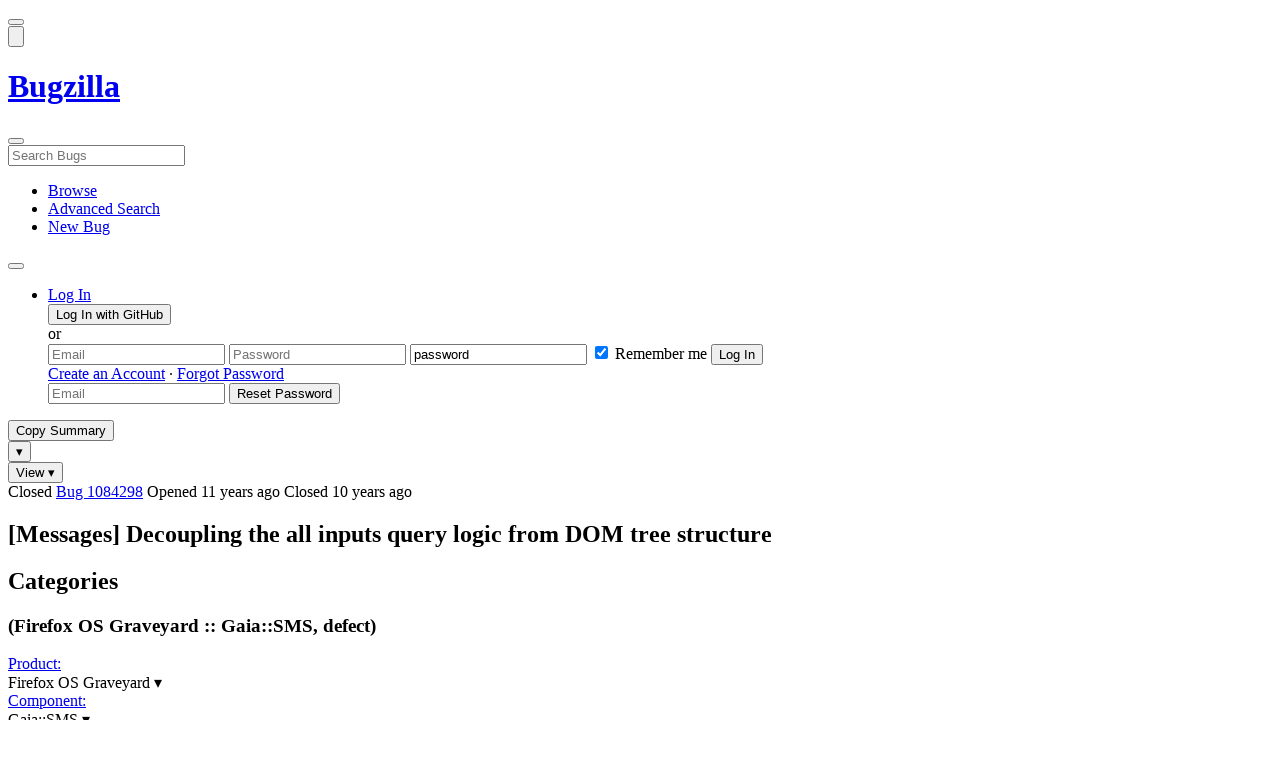

--- FILE ---
content_type: text/html; charset=UTF-8
request_url: https://bugzilla.mozilla.org/show_bug.cgi?id=1084298
body_size: 139196
content:
<!DOCTYPE html>
<html lang="en">
  <head>
      <meta charset="UTF-8">
<meta property="og:type" content="website">
<meta property="og:title" content="1084298 - [Messages] Decoupling the all inputs query logic from DOM tree structure">
<meta property="og:url" content="https://bugzilla.mozilla.org/show_bug.cgi?id=1084298">
<meta property="og:description"
      content="RESOLVED (steveck324) in Firefox OS Graveyard - Gaia::SMS. Last updated 2015-09-24.">
<meta name="twitter:label1" value="Type">
<meta name="twitter:data1" value="defect">
<meta name="twitter:label2" value="Priority">
<meta name="twitter:data2" value="--">

    

    <meta name="viewport"
          content="width=device-width, initial-scale=1, maximum-scale=1">
    <meta name="color-scheme" content="dark light">
    <meta name="generator" content="Bugzilla 20260113.1">
    <meta name="bugzilla-global" content="dummy"
        id="bugzilla-global" data-bugzilla="{&quot;api_token&quot;:&quot;&quot;,&quot;config&quot;:{&quot;basepath&quot;:&quot;\/&quot;,&quot;cookie_consent_enabled&quot;:&quot;1&quot;,&quot;cookie_consent_required&quot;:0,&quot;essential_cookies&quot;:[&quot;bugzilla&quot;,&quot;Bugzilla_login&quot;,&quot;Bugzilla_logincookie&quot;,&quot;Bugzilla_login_request_cookie&quot;,&quot;github_state&quot;,&quot;github_token&quot;,&quot;mfa_verification_token&quot;,&quot;moz-consent-pref&quot;,&quot;sudo&quot;],&quot;urlbase&quot;:&quot;https:\/\/bugzilla.mozilla.org\/&quot;},&quot;constant&quot;:{&quot;COMMENT_COLS&quot;:80},&quot;param&quot;:{&quot;allow_attachment_display&quot;:true,&quot;maxattachmentsize&quot;:&quot;10240&quot;,&quot;maxusermatches&quot;:&quot;50&quot;,&quot;splinter_base&quot;:&quot;\/page.cgi?id=splinter.html&amp;ignore=\/&quot;,&quot;use_markdown&quot;:true},&quot;string&quot;:{&quot;TextEditor&quot;:{&quot;command_bold&quot;:&quot;Bold&quot;,&quot;command_bulleted_list&quot;:&quot;Bulleted list&quot;,&quot;command_code&quot;:&quot;Code&quot;,&quot;command_heading&quot;:&quot;Heading&quot;,&quot;command_italic&quot;:&quot;Italic&quot;,&quot;command_link&quot;:&quot;Link&quot;,&quot;command_numbered_list&quot;:&quot;Numbered list&quot;,&quot;command_quote&quot;:&quot;Quote&quot;,&quot;comment_editor&quot;:&quot;Comment Editor&quot;,&quot;edit&quot;:&quot;Edit&quot;,&quot;etiquette_link&quot;:{&quot;href&quot;:&quot;page.cgi?id=etiquette.html&quot;,&quot;text&quot;:&quot;Etiquette&quot;},&quot;guidelines_link&quot;:{&quot;href&quot;:&quot;page.cgi?id=bug-writing.html&quot;,&quot;text&quot;:&quot;Bug Writing Guidelines&quot;},&quot;loading&quot;:&quot;Loading…&quot;,&quot;markdown_link&quot;:{&quot;href&quot;:&quot;https:\/\/guides.github.com\/features\/mastering-markdown\/&quot;,&quot;text&quot;:&quot;Markdown supported&quot;},&quot;preview&quot;:&quot;Preview&quot;,&quot;preview_error&quot;:&quot;Preview could not be loaded. Please try again later.&quot;,&quot;text_editor&quot;:&quot;Text Editor&quot;,&quot;toolbar_label&quot;:&quot;Markdown text-formatting toolbar&quot;},&quot;bug&quot;:&quot;bug&quot;,&quot;bug_type_required&quot;:&quot;You must select a Type for this bug&quot;,&quot;component_required&quot;:&quot;You must select a Component for this bug&quot;,&quot;description_required&quot;:&quot;You must enter a Description for this bug&quot;,&quot;short_desc_required&quot;:&quot;You must enter a Summary for this bug&quot;,&quot;version_required&quot;:&quot;You must select a Version for this bug&quot;},&quot;user&quot;:{&quot;cookie_consent&quot;:&quot;&quot;,&quot;is_new&quot;:true,&quot;login&quot;:&quot;&quot;}}">
    <meta name="google-site-verification" content="JYXIuR9cAlV7fLmglSrc_4UaJS6Wzh5Mdxiorqu5AQc" />
    <title>1084298 - [Messages] Decoupling the all inputs query logic from DOM tree structure</title>

<link rel="Top" href="/">

  


  
    <link rel="Show" title="Dependency Tree"
          href="/showdependencytree.cgi?id=1084298&amp;hide_resolved=1">
    <link rel="Show" title="Dependency Graph"
          href="/showdependencygraph.cgi?id=1084298">
    <link rel="Show" title="Bug Activity"
          href="/show_activity.cgi?id=1084298">

<link href="/static/v20260113.1/skins/standard/global.css" rel="stylesheet" type="text/css"><link href="/static/v20260113.1/extensions/BugModal/web/bug_modal.css" rel="stylesheet" type="text/css"><link href="/static/v20260113.1/js/jquery/plugins/contextMenu/contextMenu.css" rel="stylesheet" type="text/css"><link href="/static/v20260113.1/extensions/BMO/web/styles/bug_modal.css" rel="stylesheet" type="text/css"><link href="/static/v20260113.1/extensions/EditComments/web/styles/inline-comment-editor.css" rel="stylesheet" type="text/css"><link href="/static/v20260113.1/js/jquery/ui/jquery-ui-min.css" rel="stylesheet" type="text/css"><link href="/static/v20260113.1/js/jquery/ui/jquery-ui-structure-min.css" rel="stylesheet" type="text/css"><link href="/static/v20260113.1/js/jquery/ui/jquery-ui-theme-min.css" rel="stylesheet" type="text/css"><link href="/static/v20260113.1/skins/lib/prism.css" rel="stylesheet" type="text/css"><link href="/static/v20260113.1/skins/standard/consent.css" rel="stylesheet" type="text/css"><link href="/static/v20260113.1/extensions/Needinfo/web/styles/needinfo.css" rel="stylesheet" type="text/css"><link href="/static/v20260113.1/extensions/Review/web/styles/badge.css" rel="stylesheet" type="text/css"><link href="/static/v20260113.1/extensions/Review/web/styles/review.css" rel="stylesheet" type="text/css"><link href="/static/v20260113.1/skins/standard/text-editor.css" rel="stylesheet" type="text/css">



    
<script nonce="GCWyVrSbX8pJVev5S8J5tMLsLBHPEGWL5oBsGrqnFPtP1DRj" src="/static/v20260113.1/js/jquery/jquery-min.js"></script><script nonce="GCWyVrSbX8pJVev5S8J5tMLsLBHPEGWL5oBsGrqnFPtP1DRj" src="/static/v20260113.1/js/jquery/ui/jquery-ui-min.js"></script><script nonce="GCWyVrSbX8pJVev5S8J5tMLsLBHPEGWL5oBsGrqnFPtP1DRj" src="/static/v20260113.1/js/jquery/plugins/contextMenu/contextMenu-min.js"></script><script nonce="GCWyVrSbX8pJVev5S8J5tMLsLBHPEGWL5oBsGrqnFPtP1DRj" src="/static/v20260113.1/js/jquery/plugins/devbridgeAutocomplete/devbridgeAutocomplete-min.js"></script><script nonce="GCWyVrSbX8pJVev5S8J5tMLsLBHPEGWL5oBsGrqnFPtP1DRj" src="/static/v20260113.1/js/global.js"></script><script nonce="GCWyVrSbX8pJVev5S8J5tMLsLBHPEGWL5oBsGrqnFPtP1DRj" src="/static/v20260113.1/js/util.js"></script><script nonce="GCWyVrSbX8pJVev5S8J5tMLsLBHPEGWL5oBsGrqnFPtP1DRj" src="/static/v20260113.1/js/widgets.js"></script>

      <script nonce="GCWyVrSbX8pJVev5S8J5tMLsLBHPEGWL5oBsGrqnFPtP1DRj">BUGZILLA.value_descs = JSON.parse('{\"bug_status\":{},\"resolution\":{\"\":\"---\"}}');

  
    var tracking_flags_str = "{\"comments\":{},\"flags\":{},\"types\":[]}";
    var TrackingFlags = $.parseJSON(tracking_flags_str);

  
    BUGZILLA.bug_id = 1084298;
    BUGZILLA.bug_title = '1084298 - [Messages] Decoupling the all inputs query logic from DOM tree structure';
    BUGZILLA.bug_summary = '[Messages] Decoupling the all inputs query logic from DOM tree structure';
    BUGZILLA.bug_url = 'https:\/\/bugzilla.mozilla.org\/show_bug.cgi?id=1084298';
    BUGZILLA.bug_keywords = '',
    BUGZILLA.bug_secure = false;
    

  BUGZILLA.user = {
    id: 0,
    login: '',
    is_insider: false,
    is_timetracker: false,
    can_tag: false,
    can_triage: false,
    timezone: 'America\/Los_Angeles',
    settings: {
      quote_replies: 'quoted_reply',
      comment_box_position: 'after_comments',
      comment_sort_order: 'oldest_to_newest',
      zoom_textareas: true,
      remember_collapsed: true,
      inline_attachments: true,
      autosize_comments: false
    },
    cookie_consent: false
  };
  review_suggestions = {
    _mentors: [
    ],


      
      'Gaia::SMS': [{ login: 'felash\x40gmail.com', identity: 'Julien Wajsberg [:julienw] \x3cfelash\x40gmail.com\x3e', review_count: 0 }
      ],

    
    _end: 1
  };

    static_component = 'Gaia::SMS';
      </script>
<script nonce="GCWyVrSbX8pJVev5S8J5tMLsLBHPEGWL5oBsGrqnFPtP1DRj" src="/static/v20260113.1/js/text-editor.js"></script><script nonce="GCWyVrSbX8pJVev5S8J5tMLsLBHPEGWL5oBsGrqnFPtP1DRj" src="/static/v20260113.1/extensions/BugModal/web/autosize.min.js"></script><script nonce="GCWyVrSbX8pJVev5S8J5tMLsLBHPEGWL5oBsGrqnFPtP1DRj" src="/static/v20260113.1/extensions/ProdCompSearch/web/js/prod_comp_search.js"></script><script nonce="GCWyVrSbX8pJVev5S8J5tMLsLBHPEGWL5oBsGrqnFPtP1DRj" src="/static/v20260113.1/extensions/BugModal/web/attachments_overlay.js"></script><script nonce="GCWyVrSbX8pJVev5S8J5tMLsLBHPEGWL5oBsGrqnFPtP1DRj" src="/static/v20260113.1/extensions/BugModal/web/bug_modal.js"></script><script nonce="GCWyVrSbX8pJVev5S8J5tMLsLBHPEGWL5oBsGrqnFPtP1DRj" src="/static/v20260113.1/extensions/BugModal/web/comments.js"></script><script nonce="GCWyVrSbX8pJVev5S8J5tMLsLBHPEGWL5oBsGrqnFPtP1DRj" src="/static/v20260113.1/extensions/ComponentWatching/web/js/overlay.js"></script><script nonce="GCWyVrSbX8pJVev5S8J5tMLsLBHPEGWL5oBsGrqnFPtP1DRj" src="/static/v20260113.1/js/bugzilla-readable-status-min.js"></script><script nonce="GCWyVrSbX8pJVev5S8J5tMLsLBHPEGWL5oBsGrqnFPtP1DRj" src="/static/v20260113.1/js/field.js"></script><script nonce="GCWyVrSbX8pJVev5S8J5tMLsLBHPEGWL5oBsGrqnFPtP1DRj" src="/static/v20260113.1/js/comments.js"></script><script nonce="GCWyVrSbX8pJVev5S8J5tMLsLBHPEGWL5oBsGrqnFPtP1DRj" src="/static/v20260113.1/extensions/TrackingFlags/web/js/flags.js"></script><script nonce="GCWyVrSbX8pJVev5S8J5tMLsLBHPEGWL5oBsGrqnFPtP1DRj" src="/static/v20260113.1/extensions/BMO/web/js/firefox-crash-table.js"></script><script nonce="GCWyVrSbX8pJVev5S8J5tMLsLBHPEGWL5oBsGrqnFPtP1DRj" src="/static/v20260113.1/extensions/MozChangeField/web/js/severity-s1-priority-p1.js"></script><script nonce="GCWyVrSbX8pJVev5S8J5tMLsLBHPEGWL5oBsGrqnFPtP1DRj" src="/static/v20260113.1/extensions/MozChangeField/web/js/clear-tracking-priority-s1.js"></script><script nonce="GCWyVrSbX8pJVev5S8J5tMLsLBHPEGWL5oBsGrqnFPtP1DRj" src="/static/v20260113.1/extensions/MozChangeField/web/js/set-tracking-severity-s1.js"></script><script nonce="GCWyVrSbX8pJVev5S8J5tMLsLBHPEGWL5oBsGrqnFPtP1DRj" src="/static/v20260113.1/js/lib/prism.js"></script><script nonce="GCWyVrSbX8pJVev5S8J5tMLsLBHPEGWL5oBsGrqnFPtP1DRj" src="/static/v20260113.1/js/consent.js"></script><script nonce="GCWyVrSbX8pJVev5S8J5tMLsLBHPEGWL5oBsGrqnFPtP1DRj" src="/static/v20260113.1/js/cookie-helper.js"></script><script nonce="GCWyVrSbX8pJVev5S8J5tMLsLBHPEGWL5oBsGrqnFPtP1DRj" src="/static/v20260113.1/js/lib/md5.min.js"></script><script nonce="GCWyVrSbX8pJVev5S8J5tMLsLBHPEGWL5oBsGrqnFPtP1DRj" src="/static/v20260113.1/extensions/Review/web/js/badge.js"></script><script nonce="GCWyVrSbX8pJVev5S8J5tMLsLBHPEGWL5oBsGrqnFPtP1DRj" src="/static/v20260113.1/extensions/Review/web/js/review.js"></script>

    

    
    <link href="/static/v20260113.1/skins/lib/fontawesome.min.css" rel="stylesheet" type="text/css">
    <link href="/static/v20260113.1/skins/lib/fontawesome-brands.min.css" rel="stylesheet" type="text/css">
    <link href="/static/v20260113.1/skins/lib/fontawesome-solid.min.css" rel="stylesheet" type="text/css">

    
    <link rel="search" type="application/opensearchdescription+xml"
                       title="Bugzilla@Mozilla" href="/search_plugin.cgi"><link rel="shortcut icon" href="/extensions/BMO/web/images/favicon.ico">
<link rel="icon" type="image/svg+xml" href="/extensions/BMO/web/images/favicon.svg">
<link rel="canonical" href="https://bugzilla.mozilla.org/show_bug.cgi?id=1084298">
<link rel="shorturl" href="https://bugzilla.mozilla.org/1084298"><meta name="robots" content="noarchive">
  </head>



  <body
        class="bugzilla-mozilla-org
               skin-standard bug_modal">



<div id="wrapper">

<header id="header" role="banner" aria-label="Global Header">
  <div class="inner" role="none">
    <button type="button" class="iconic ghost" id="open-menu-drawer" aria-label="Open Site Menu">
      <span class="icon" aria-hidden="true" data-icon="menu"></span>
    </button><div id="header-external-links" class="dropdown" role="none">
  <button type="button" id="header-external-menu-button" class="dropdown-button minor"
          aria-label="Show Mozilla Menu" aria-expanded="false" aria-haspopup="true"
          aria-controls="header-external-menu">
    <img src="/static/v20260113.1/extensions/BMO/web/images/moz-fav-one-color-white-rgb.svg"
         width="32" height="32" alt="">
  </button>
  <ul class="dropdown-content right" id="header-external-menu" role="menu" aria-label="Mozilla Menu"
      style="display:none;">
    <li role="none">
      <a href="https://www.mozilla.org/" role="menuitem">
        <span class="label" role="none">Mozilla Home</span>
      </a>
    </li>
    <li role="separator"></li>
    <li role="none">
      <a href="https://www.mozilla.org/privacy/websites/" role="menuitem">
        <span class="label" role="none">Privacy</span>
      </a>
    </li>
    <li role="none">
      <a href="https://www.mozilla.org/privacy/websites/#cookies" role="menuitem">
        <span class="label" role="none">Cookies</span>
      </a>
    </li>
    <li role="none">
      <a href="https://www.mozilla.org/about/legal/" role="menuitem">
        <span class="label" role="none">Legal</span>
      </a>
    </li>
  </ul>
</div>
    <h1 id="header-title" class="title" role="none">
      <a class="header-button" href="https://bugzilla.mozilla.org/home" title="Go to home page">
        <span aria-label="Go to Bugzilla Home Page">Bugzilla</span>
      </a>
    </h1>
    <form id="header-search" class="quicksearch" action="/buglist.cgi"
          data-no-csrf role="search" aria-label="Search Bugs">
      <button type="button" class="iconic ghost" id="show-searchbox"
              aria-label="Search Bugs">
        <span class="icon" aria-hidden="true" data-icon="search"></span>
      </button>
      <div class="searchbox-outer dropdown" role="combobox" aria-label="Quick Search"
           aria-haspopup="listbox" aria-owns="header-search-dropdown" aria-expanded="false">
        <span class="icon" aria-hidden="true" data-icon="search"></span>
        <input id="quicksearch_top" class="dropdown-button" name="quicksearch" autocomplete="off"
               value="" accesskey="s"
               placeholder="Search Bugs"
               title="Enter a bug number or some search terms"
               role="searchbox" aria-controls="header-search-dropdown" aria-label="Search Terms"><div id="header-search-dropdown" class="dropdown-content dropdown-panel right" role="listbox"
     style="display: none;">
  <div id="header-search-dropdown-wrapper" role="none">
    <section id="header-search-dropdown-help" role="group" aria-label="Help">
      <footer role="none">
        <a href="/page.cgi?id=quicksearch.html">Quick Search Tips</a>
        <a href="/query.cgi?format=advanced">Advanced Search</a>
      </footer>
    </section>
  </div>
</div>
      </div>
    </form>
    <nav id="header-nav" role="menubar" aria-label="Site Links">
      <ul class="links" role="none"><li role="none">
    <a class="header-button" href="/describecomponents.cgi"
       title="Browse bugs by component" role="menuitem">
      <span class="icon" aria-hidden="true" data-icon="category"></span>
      <span class="label" role="none">Browse</span>
    </a>
  </li>
  <li role="none">
    <a class="header-button" href="/query.cgi?format=advanced"
       title="Search bugs using various criteria" role="menuitem">
      <span class="icon" aria-hidden="true" data-icon="pageview"></span>
      <span class="label" role="none">Advanced Search</span>
    </a>
  </li>
  <li role="none">
    <a class="header-button" href="/enter_bug.cgi"
       title="File a new bug" role="menuitem">
      <span class="icon" aria-hidden="true" data-icon="add_box"></span>
      <span class="label" role="none">New Bug</span>
    </a>
  </li>
      </ul>
      <div class="dropdown" role="none">
        <button type="button" id="header-tools-menu-button"
                class="header-button dropdown-button minor" title="More tools…"
                role="menuitem" aria-label="Show More Tools Menu" aria-expanded="false"
                aria-haspopup="true" aria-controls="header-tools-menu">
          <span class="icon" aria-hidden="true" data-icon="more_horiz"></span>
        </button>
        <ul class="dropdown-content left" id="header-tools-menu" role="menu"
            aria-label="More Tools Menu" style="display:none;"><li role="none">
    <a href="/report.cgi" role="menuitem">
      <span class="icon" aria-hidden="true" data-icon="analytics"></span>
      <span class="label" role="none">Reports</span>
    </a>
  </li>
    <li role="separator"></li>
    <li role="none">
      <a href="https://bmo.readthedocs.io/en/latest/" target="_blank" role="menuitem">
        <span class="icon" aria-hidden="true" data-icon="help"></span>
        <span class="label" role="none">Documentation</span>
      </a>
    </li>
        </ul>
      </div>
    </nav>
      <ul id="header-login" class="links" role="none"><li id="mini_login_container_top" role="none">
  <a id="login_link_top" href="/index.cgi?GoAheadAndLogIn=1"
     class='show_mini_login_form header-button' data-qs-suffix="_top"
     role="button">
    <span class="icon" aria-hidden="true" data-icon="login"></span>
    <span class="label" role="none">Log In</span>
  </a>

  <div id="mini_login_top" class="mini-popup mini_login bz_default_hidden">

<form method="post" action="/github.cgi">
    <input type="hidden" name="github_token" value="[base64]">
    <input type="hidden" name="target_uri" value="https://bugzilla.mozilla.org/show_bug.cgi">
    <button type="submit">
      <i class="fab fa-github"></i> Log In with GitHub
    </button>
  </form>

    <div class="method-separator">or</div>

  <form action="/show_bug.cgi?id=1084298" method="POST"
        data-qs-suffix="_top">

    <input id="Bugzilla_login_top"
           class="bz_login"
           name="Bugzilla_login"
           title="Login"
           placeholder="Email"
           aria-label="Email"
           type="email"
           required
    >
    <input class="bz_password"
           id="Bugzilla_password_top"
           name="Bugzilla_password"
           type="password"
           title="Password"
           placeholder="Password"
           aria-label="Password"
           required
    >
    <input class="bz_password bz_default_hidden bz_mini_login_help" type="text"
           id="Bugzilla_password_dummy_top" value="password"
           title="Password"
    >
      <span class="remember-outer">
        <input type="checkbox" id="Bugzilla_remember_top"
               name="Bugzilla_remember" value="on" class="bz_remember"
               checked>
        <label for="Bugzilla_remember_top">Remember me</label>
      </span>
    <input type="hidden" name="Bugzilla_login_token"
           value="1768685411-BkE5g8HYj_Lf4OnRTZLUOpkvA_HR9BZaz6ispPb1Xws">
    <input type="submit" name="GoAheadAndLogIn" value="Log In" id="log_in_top"
           class="check_mini_login_fields" data-qs-suffix="_top">
    <a href="#" id="hide_mini_login_top" aria-label="Close"
       class="close-button hide_mini_login_form" data-qs-suffix="_top">
      <span class="icon" aria-hidden="true"></span>
    </a>
  </form>
  <div class="footer">
      <a href="/createaccount.cgi">Create an Account</a>
    &middot;
    <a id="forgot_link_top" href="/index.cgi?GoAheadAndLogIn=1#forgot"
       class='show_forgot_form'
       data-qs-suffix="_top">Forgot Password</a>
  </div>
  </div>

  <div id="forgot_form_top" class="mini-popup mini_forgot bz_default_hidden">
  <form action="/token.cgi" method="post">
    <input type="email" name="loginname" size="20" placeholder="Email" aria-label="Email" required>
    <input id="forgot_button_top" value="Reset Password"
           type="submit">
    <input type="hidden" name="a" value="reqpw">
    <input type="hidden" id="token_top" name="token" value="1768685411-L0mLPxjV7ZgmmyFvs2CWQARkhB4HnPM1pvHQfWb6dQk">
    <a href="#" class="close-button hide_forgot_form" aria-label="Close" data-qs-suffix="_top">
      <span class="icon" aria-hidden="true"></span>
    </a>
  </form>
  </div>
</li>
      </ul>
  </div>
  <dialog id="menu-drawer" inert aria-label="Site Menu">
    <div class="drawer-inner" role="none">
      <div class="header" role="none">
        <button type="button" class="iconic ghost" id="close-menu-drawer"
                aria-label="Close Site Menu">
          <span class="icon" aria-hidden="true" data-icon="close"></span>
        </button>
      </div>
      <ul role="menu" aria-label="Site Links"><li role="none">
    <a class="header-button" href="/describecomponents.cgi"
       title="Browse bugs by component" role="menuitem">
      <span class="icon" aria-hidden="true" data-icon="category"></span>
      <span class="label" role="none">Browse</span>
    </a>
  </li>
  <li role="none">
    <a class="header-button" href="/query.cgi?format=advanced"
       title="Search bugs using various criteria" role="menuitem">
      <span class="icon" aria-hidden="true" data-icon="pageview"></span>
      <span class="label" role="none">Advanced Search</span>
    </a>
  </li>
  <li role="none">
    <a class="header-button" href="/enter_bug.cgi"
       title="File a new bug" role="menuitem">
      <span class="icon" aria-hidden="true" data-icon="add_box"></span>
      <span class="label" role="none">New Bug</span>
    </a>
  </li><li role="none">
    <a href="/report.cgi" role="menuitem">
      <span class="icon" aria-hidden="true" data-icon="analytics"></span>
      <span class="label" role="none">Reports</span>
    </a>
  </li>
    <li role="separator"></li>
    <li role="none">
      <a href="https://bmo.readthedocs.io/en/latest/" target="_blank" role="menuitem">
        <span class="icon" aria-hidden="true" data-icon="help"></span>
        <span class="label" role="none">Documentation</span>
      </a>
    </li>
      </ul>
    </div>
  </dialog>
</header> 


<main id="bugzilla-body" tabindex="-1">

<aside id="message-container" role="complementary">
  <noscript>
    <div class="noscript">
      <div class="inner">
        <p>Please enable JavaScript in your browser to use all the features on this site.</p>
      </div>
    </div>
  </noscript>
  
</aside>

<div id="main-inner">




<div role="toolbar" id="page-toolbar">
  <div role="group" class="buttons">
    <button type="button" id="copy-summary" class="secondary separate-dropdown-button-main"
      title="Copy bug number and summary to your clipboard">Copy Summary</button
    ><div id="copy-menu-dropdown" class="dropdown"><button type="button" id="copy-menu-btn" aria-haspopup="true" aria-label="View"
      aria-expanded="false" aria-controls="copy-menu" class="dropdown-button secondary separate-dropdown-button-arrow"
      title="More options for copy">&#9662;</button>
      <ul class="dropdown-content left" id="copy-menu" role="menu" style="display:none;">
        <li role="presentation">
          <a id="copy-markdown-summary" role="menuitem" tabindex="-1">Markdown</a>
        </li>
        <li role="presentation">
          <a id="copy-markdown-bug-number" role="menuitem" tabindex="-1">Markdown (bug number)</a>
        </li>
        <li role="presentation">
          <a id="copy-text-summary" role="menuitem" tabindex="-1">Plain Text</a>
        </li>
        <li role="presentation">
          <a id="copy-html-summary" role="menuitem" tabindex="-1">HTML</a>
        </li>
      </ul>
    </div>
    <div class="dropdown">
      <button type="button" id="action-menu-btn" aria-haspopup="true" aria-label="View"
        aria-expanded="false" aria-controls="action-menu" class="dropdown-button secondary">View &#9662;</button>
      <ul class="dropdown-content left" id="action-menu" role="menu" style="display:none;">
        <li role="presentation">
          <a id="action-reset" role="menuitem" tabindex="-1">Reset Sections</a>
        </li>
        <li role="presentation">
          <a id="action-expand-all" role="menuitem" tabindex="-1">Expand All Sections</a>
        </li>
        <li role="presentation">
          <a id="action-collapse-all" role="menuitem" tabindex="-1">Collapse All Sections</a>
        </li>
        <li role="separator"></li>
        <li role="presentation">
          <a id="action-history" role="menuitem" tabindex="-1">History</a>
        </li>
        <li role="separator"></li>
        <li role="presentation">
          <a href="/rest/bug/1084298" role="menuitem" tabindex="-1">JSON</a>
        </li>
        <li role="presentation">
          <a href="/show_bug.cgi?ctype=xml&amp;id=1084298" role="menuitem" tabindex="-1">XML</a>
        </li>
      </ul>
    </div>
  </div>
</div>



<div role="status" id="io-error" style="display:none"></div>
<section class="module"
>
  <div class="module-content"
  >
  <div id="summary-container">
    <div class="field bug_modal indent"
    id="field-status_summary"
>



  
    <div class=" container">
        <span id="field-value-status_summary">
      <span class="bug-status-label text" data-status="closed">Closed</span>
      <span id="field-value-bug_id">
        <a href="/show_bug.cgi?id=1084298">Bug 1084298</a>
      </span>
      <span class="bug-time-labels">
        <span class="bug-time-label">Opened <span class="rel-time" title="2014-10-17 02:33 PDT" data-time="1413538398">11 years ago</span></span>
          <span class="bug-time-label">Closed <span class="rel-time" title="2015-04-20 23:44 PDT" data-time="1429598652">10 years ago</span></span>
      </span>
        </span>
    </div>

  
</div>
<div class="field bug_modal indent edit-hide"
>



  
    <div class=" container">
      

      <h1 id="field-value-short_desc">[Messages] Decoupling the all inputs query logic from DOM tree structure</h1>
    </div>

  
</div>

    <div class="field bug_modal edit-show"
    id="field-short_desc" style="display:none"
>
    <div class="name">
      
        <span class="required_star edit-show" style="display:none" aria-label="Required Field">*</span> 
        <a href="https://wiki.mozilla.org/BMO/UserGuide/BugFields#short_desc" id="short_desc-help-link" class="help">Summary:
        </a>
    </div>



  
    <div class="value">
        <span id="field-value-short_desc">
            [Messages] Decoupling the all inputs query logic from DOM tree structure

        </span>
    </div>

  
</div>
  </div>
  </div>
</section>


<section class="module" id="module-categories"
>
    <header id="module-categories-header" class="module-header">
      <div class="module-latch"
           data-label-expanded="Collapse Categories section"
           data-label-collapsed="Expand Categories section">
        <div class="module-spinner" role="button" tabindex="0"
             aria-controls="module-categories-content"
             aria-expanded="true"
             aria-labeledby="module-categories-title"
             aria-describedby="module-categories-subtitle"></div>
        <h2 class="module-title" id="module-categories-title">Categories</h2>
          <h3 class="module-subtitle" id="module-categories-subtitle">
            (Firefox OS Graveyard :: Gaia::SMS, defect)
          </h3>
      </div>
    </header>
  <div class="module-content" id="module-categories-content"
  ><div class="fields-lhs">

    <div class="field bug_modal"
    id="field-product"
>
    <div class="name">
      
        <a href="/describecomponents.cgi?product=Firefox%20OS%20Graveyard" id="product-help-link" class="help">Product:
        </a>
    </div>



  
    <div class="value">
        <span id="field-value-product">
      <div class="name-info-outer dropdown">
        <span id="product-name" class="dropdown-button" tabindex="0" role="button"
             aria-haspopup="menu" aria-controls="product-info">Firefox OS Graveyard
          <span class="icon" aria-hidden="true">&#x25BE;</span>
        </span>
        <aside id="product-info" class="name-info-popup dropdown-content right hover-display" hidden role="menu"
               aria-label="Product description and actions">
          <header>
            <div class="title">Firefox OS Graveyard</div>
            <div class="description">FirefoxOS, or Boot2Gecko (B2G) is Mozilla's operating system built on web standards. (<a href="https://wiki.mozilla.org/B2G">more info</a>)</div>
          </header>
          <li role="separator"></li>
          <div class="actions">
            <div><a href="/buglist.cgi?product=Firefox%20OS%20Graveyard&amp;bug_status=__open__"
                    target="_blank" role="menuitem" tabindex="-1">See Open Bugs in This Product</a></div>
            <div><a href="/enter_bug.cgi?product=Firefox%20OS%20Graveyard"
                    target="_blank" role="menuitem" tabindex="-1">File New Bug in This Product</a></div>
            <div><button disabled type="button" class="secondary component-watching" role="menuitem" tabindex="-1"
                         data-product="Firefox OS Graveyard"
                         data-label-watch="Watch This Product" data-label-unwatch="Unwatch This Product"
                         data-source="BugModal">Watch This Product</button></div>
          </div>
        </aside>
      </div>
        </span>
    </div>

  
</div>

    <div class="field bug_modal"
    id="field-component"
>
    <div class="name">
      
        <a href="/describecomponents.cgi?product=Firefox%20OS%20Graveyard&component=Gaia%3A%3ASMS#Gaia%3A%3ASMS" id="component-help-link" class="help">Component:
        </a>
    </div>



  
    <div class="value">
        <span id="field-value-component">
      <div class="name-info-outer dropdown">
        <span id="component-name" class="dropdown-button" tabindex="0" role="button"
             aria-haspopup="menu" aria-controls="component-info">Gaia::SMS
          <span class="icon" aria-hidden="true">&#x25BE;</span>
        </span>
        <aside id="component-info" class="name-info-popup dropdown-content right hover-display" hidden role="menu"
               aria-label="Component description and actions">
          <header>
            <div class="title">Firefox OS Graveyard :: Gaia::SMS</div>
            <div class="description">Gaia's SMS application.</div>
          </header>
          <li role="separator"></li>
          <div class="actions">
            <div><a href="/buglist.cgi?product=Firefox%20OS%20Graveyard&amp;component=Gaia%3A%3ASMS&amp;bug_status=__open__"
                    target="_blank" role="menuitem" tabindex="-1">See Open Bugs in This Component</a></div>
            <div><a href="/buglist.cgi?product=Firefox%20OS%20Graveyard&amp;component=Gaia%3A%3ASMS&amp;chfield=resolution&chfieldfrom=-6m&chfieldvalue=FIXED&bug_status=__closed__"
                    target="_blank" role="menuitem" tabindex="-1">Recently Fixed Bugs in This Component</a></div>
            <div><a href="/enter_bug.cgi?product=Firefox%20OS%20Graveyard&amp;component=Gaia%3A%3ASMS"
                    target="_blank" role="menuitem" tabindex="-1">File New Bug in This Component</a></div>
            <div><button disabled type="button" class="secondary component-watching" role="menuitem" tabindex="-1"
                         data-product="Firefox OS Graveyard" data-component="Gaia::SMS"
                         data-label-watch="Watch This Component" data-label-unwatch="Unwatch This Component"
                         data-source="BugModal">Watch This Component</button></div>
          </div>
        </aside>
      </div>
        </span>
    </div>

  
</div>

    <div class="field bug_modal edit-show"
    id="field-version" style="display:none"
>
    <div class="name">
      
        <a href="https://wiki.mozilla.org/BMO/UserGuide/BugFields#version" id="version-help-link" class="help">Version:
        </a>
    </div>



  
    <div class="value">
        <span id="field-value-version">
            unspecified

        </span>
    </div>

  
</div>

    <div class="field bug_modal"
>
    <div class="name">
      
        <a href="https://wiki.mozilla.org/BMO/UserGuide/BugFields#rep_platform" id="-help-link" class="help">Platform:
        </a>
    </div>



  
    <div class=" container"><div class="field bug_modal inline"
    id="field-rep_platform"
>



  
    <div class="value">
        <span id="field-value-rep_platform">
            x86_64

        </span>
    </div>

  
</div><div class="field bug_modal indent inline"
    id="field-op_sys"
>



  
    <div class="value">
        <span id="field-value-op_sys">
            Linux

        </span>
    </div>

  
</div><div class="field bug_modal"
>



  
    <div class=" container">
    </div>

  
</div>
    </div>

  
</div>
</div><div class="fields-rhs">

    <div class="field bug_modal contains-buttons"
    id="field-bug_type"
>
    <div class="name">
      
        <a href="https://wiki.mozilla.org/BMO/UserGuide/BugFields#bug_type" id="bug_type-help-link" class="help">Type:
        </a>
    </div>



  
    <div class="value">
        <span id="field-value-bug_type">
      <span class="bug-type-label iconic-text" data-type="defect">
        <span class="icon" aria-hidden="true"></span>defect</span>
        </span>
    </div>

  
</div>

    <div class="field bug_modal"
    id="field-importance"
>



  
    <div class=" container">
        <span id="field-value-importance"><div class="field bug_modal inline"
    id="field-priority"
>
    <div class="name">
      
        <a href="https://wiki.mozilla.org/BMO/UserGuide/BugFields#priority" id="priority-help-link" class="help">Priority:
        </a>
    </div>



  
    <div class="value">
        <span id="field-value-priority">
          <em>Not set</em>
        </span>
    </div>

  
</div><div class="field bug_modal inline"
    id="field-bug_severity"
>
    <div class="name">
      
        <a href="https://wiki.mozilla.org/BMO/UserGuide/BugFields#bug_severity" id="bug_severity-help-link" class="help">Severity:
        </a>
    </div>



  
    <div class="value">
        <span id="field-value-bug_severity">
            normal

        </span>
    </div>

  
</div>
        </span>
    </div>

  
</div>


    
</div>
  </div>
</section>


<section class="module" id="module-tracking"
>
    <header id="module-tracking-header" class="module-header">
      <div class="module-latch"
           data-label-expanded="Collapse Tracking section"
           data-label-collapsed="Expand Tracking section">
        <div class="module-spinner" role="button" tabindex="0"
             aria-controls="module-tracking-content"
             aria-expanded="true"
             aria-labeledby="module-tracking-title"
             aria-describedby="module-tracking-subtitle"></div>
        <h2 class="module-title" id="module-tracking-title">Tracking</h2>
          <h3 class="module-subtitle" id="module-tracking-subtitle">
            (Not tracked)
          </h3>
      </div>
    </header>
  <div class="module-content" id="module-tracking-content"
  ><div class="fields-lhs">

    <div class="field bug_modal edit-hide"
    id="field-status-view"
>
    <div class="name">
      
        <a href="https://wiki.mozilla.org/BMO/UserGuide/BugStatuses" id="status-view-help-link" class="help">Status:
        </a>
    </div>



  
    <div class=" container">
        <span id="field-value-status-view">RESOLVED
        FIXED
        </span>
    </div>

  
</div>

    <div class="field bug_modal edit-show"
    id="field-status-edit" style="display:none"
>
    <div class="name">
      
        <a href="https://wiki.mozilla.org/BMO/UserGuide/BugStatuses" id="status-edit-help-link" class="help">Status:
        </a>
    </div>



  
    <div class=" container">
        <span id="field-value-status-edit"><div class="field bug_modal inline"
    id="field-bug_status"
>



  
    <div class="value">
        <span id="field-value-bug_status">
            RESOLVED

        </span>
    </div>

  
</div><div class="field bug_modal indent inline"
    id="field-resolution"
>



  
    <div class="value">
        <span id="field-value-resolution">
            FIXED

        </span>
    </div>

  
</div>
  <div id="status-action-buttons">
      <div id="assigned-container" style="display:none">
        <button type="button" class="secondary" id="mark-as-assigned-btn">
          Mark as Assigned
        </button>
      </div>
  </div>
        </span>
    </div>

  
</div>

    <div class="field bug_modal"
    id="field-target_milestone"
>
    <div class="name">
      
        <a href="https://wiki.mozilla.org/BMO/UserGuide/BugFields#target_milestone" id="target_milestone-help-link" class="help">Milestone:
        </a>
    </div>



  
    <div class="value">
        <span id="field-value-target_milestone">
            2.2 S11 (1may)

        </span>
    </div>

  
</div>

    


</div><div class="fields-rhs">


</div>
  </div>
</section>



<section class="module" id="module-people"
>
    <header id="module-people-header" class="module-header">
      <div class="module-latch"
           data-label-expanded="Collapse People section"
           data-label-collapsed="Expand People section">
        <div class="module-spinner" role="button" tabindex="0"
             aria-controls="module-people-content"
             aria-expanded="false"
             aria-labeledby="module-people-title"
             aria-describedby="module-people-subtitle"></div>
        <h2 class="module-title" id="module-people-title">People</h2>
          <h3 class="module-subtitle" id="module-people-subtitle">
            (Reporter: steveck, Assigned: steveck)
          </h3>
      </div>
    </header>
  <div class="module-content" id="module-people-content" style="display:none"
  ><div class="fields-lhs">

    <div class="field bug_modal edit-hide"
    id="field-assigned_to"
>
    <div class="name">
      
        <a href="https://wiki.mozilla.org/BMO/UserGuide/BugFields#assigned_to" id="assigned_to-help-link" class="help">Assignee:
        </a>
    </div>



  
    <div class="value">
        <span id="field-value-assigned_to"><div class="vcard vcard_442359" ><img src="https://secure.gravatar.com/avatar/111efc2243137cb41d2ee22765ede3f7?d=mm&size=40" class="gravatar" width="20" height="20"> <a class="email " href="/user_profile?user_id=442359" > <span class="fna">steveck</span></a>
</div>
        </span>
    </div>

  
</div><div class="field bug_modal edit-show"
    id="field-assigned_to" style="display:none"
>
    <div class="name">
      
        <a href="https://wiki.mozilla.org/BMO/UserGuide/BugFields#assigned_to" id="assigned_to-help-link" class="help">Assignee:
        </a>
    </div>



  
    <div class="value">
        <span id="field-value-assigned_to">
      <div class="set-default-container" style="display:none">
        <input type="checkbox" id="set-default-assignee" name="set_default_assignee" class="set-default"
          value="1" data-for="assigned_to">
        <label for="set-default-assignee">Reset Assignee to default</label>
      </div>
        </span>
    </div>

  
</div>

    <div class="field bug_modal edit-show"
    id="field-bug_mentors" style="display:none"
>
    <div class="name">
      
        <a href="https://wiki.mozilla.org/BMO/UserGuide/BugFields#bug_mentor" id="bug_mentors-help-link" class="help">Mentors:
        </a>
    </div>



  
    <div class="value">
        <span id="field-value-bug_mentors">---
        </span>
    </div>

  
</div>

    <div class="field bug_modal edit-show"
    id="field-qa_contact" style="display:none"
>
    <div class="name">
      
        <a href="https://wiki.mozilla.org/BMO/UserGuide/BugFields#qa_contact" id="qa_contact-help-link" class="help">QA Contact:
        </a>
    </div>



  
    <div class="value">
        <span id="field-value-qa_contact">
        <div class="set-default-container" style="display:none">
          <input type="checkbox" id="set-default-qa-contact" name="set_default_qa_contact" class="set-default"
            value="1" data-for="qa_contact">
          <label for="set-default-qa-contact">Reset QA Contact to default</label>
        </div>
        </span>
    </div>

  
</div>
</div><div class="fields-rhs">

    <div class="field bug_modal"
    id="field-reporter"
>
    <div class="name">
      
        <a href="https://wiki.mozilla.org/BMO/UserGuide/BugFields#reporter" id="reporter-help-link" class="help">Reporter:
        </a>
    </div>



  
    <div class="value">
        <span id="field-value-reporter">
            <div class="vcard vcard_442359" ><img src="https://secure.gravatar.com/avatar/111efc2243137cb41d2ee22765ede3f7?d=mm&size=40" class="gravatar" width="20" height="20"> <a class="email " href="/user_profile?user_id=442359" > <span class="fna">steveck</span></a>
</div>

        </span>
    </div>

  
</div>


    <div class="field bug_modal edit-show"
    id="field-triage_owner" style="display:none"
>
    <div class="name">
      
        <a href="https://wiki.mozilla.org/BMO/UserGuide/BugFields#triage_owner" id="triage_owner-help-link" class="help">Triage Owner:
        </a>
    </div>



  
    <div class="value">
        <span id="field-value-triage_owner">
            ---

        </span>
    </div>

  
</div>

    

    <div class="field bug_modal"
>
    <div class="name">
      
        <a href="https://wiki.mozilla.org/BMO/UserGuide/BugFields#cc" id="-help-link" class="help">CC:
        </a>
    </div>



  
    <div class=" container">


        <span aria-owns="cc-summary cc-latch">
          <span role="button" tabindex="0" id="cc-summary" data-count="5">5 people
          </span>
        </span>


        <div id="cc-list" style="display:none"></div>
    </div>

  
</div>
</div>
  </div>
</section>


<section class="module" id="module-references"
>
    <header id="module-references-header" class="module-header">
      <div class="module-latch"
           data-label-expanded="Collapse References section"
           data-label-collapsed="Expand References section">
        <div class="module-spinner" role="button" tabindex="0"
             aria-controls="module-references-content"
             aria-expanded="false"
             aria-labeledby="module-references-title"
             aria-describedby="module-references-subtitle"></div>
        <h2 class="module-title" id="module-references-title">References</h2>
      </div>
    </header>
  <div class="module-content" id="module-references-content" style="display:none"
  ><div class="fields-lhs">

    <div class="field bug_modal bug-list"
    id="field-dependson"
>
    <div class="name">
      
        <a href="https://wiki.mozilla.org/BMO/UserGuide/BugFields#dependson" id="dependson-help-link" class="help">Depends on:
        </a>
    </div>



  
    <div class="value">
        <span id="field-value-dependson">
            <div class="bug-list">
        <span class="bug-type-label iconic" title="defect"
              aria-label="defect" data-type="defect">
          <span class="icon" aria-hidden="true"></span>
        </span><a class="bz_bug_link
          bz_status_RESOLVED bz_closed"
   title="RESOLVED FIXED - [Messages] Create a mixin to handle the &quot;select&quot; UI model"
   href="/show_bug.cgi?id=1074732">1074732</a>, <a class="bz_bug_link
          bz_status_VERIFIED bz_closed"
   title="VERIFIED FIXED - [Messages] After starting a new conversation from previously saved draft, that conversation will be counted twice when using Select All in Inbox"
   href="/show_bug.cgi?id=1205874">1205874</a>
      </div>

        </span>
    </div>

  
</div><div class="field bug_modal bug-list"
    id="field-blocked"
>
    <div class="name">
      
        <a href="https://wiki.mozilla.org/BMO/UserGuide/BugFields#blocks" id="blocked-help-link" class="help">Blocks:
        </a>
    </div>



  
    <div class="value">
        <span id="field-value-blocked">
            <div class="bug-list">
        <span class="bug-type-label iconic" title="defect"
              aria-label="defect" data-type="defect">
          <span class="icon" aria-hidden="true"></span>
        </span><a class="bz_bug_link
          bz_status_RESOLVED bz_closed"
   title="RESOLVED WONTFIX - [SMS][MMS] &quot;Select All&quot; + &quot;Delete&quot; should delete all messages in a thread, rendered or not"
   href="/show_bug.cgi?id=880647">880647</a>, <a class="bz_bug_link
          bz_status_RESOLVED bz_closed"
   title="RESOLVED WONTFIX - [sms] lazy load the thread view"
   href="/show_bug.cgi?id=887198">887198</a>, <a class="bz_bug_link
          bz_status_RESOLVED bz_closed"
   title="RESOLVED DUPLICATE - [Messages] avoid css recalculations while rendering a thread"
   href="/show_bug.cgi?id=903763">903763</a>, <a class="bz_bug_link
          bz_status_RESOLVED bz_closed"
   title="RESOLVED WONTFIX - SMS sprint 2.2S11"
   href="/show_bug.cgi?id=1156177">sms-sprint-2.2S11</a>
      </div>

        </span>
    </div>

  
</div><div class="field bug_modal"
    id="field-dependencytree"
>
    <div class="name">
      
    </div>



  
    <div class=" container">
        <span id="field-value-dependencytree">
        Dependency <a href="/showdependencytree.cgi?id=1084298&amp;hide_resolved=1">tree</a>
        / <a href="/showdependencygraph.cgi?id=1084298">graph</a>
        </span>
    </div>

  
</div>

    <div class="field bug_modal bug-list edit-show"
    id="field-regresses" style="display:none"
>
    <div class="name">
      
        <a href="https://wiki.mozilla.org/BMO/UserGuide/BugFields#regresses" id="regresses-help-link" class="help">Regressions:
        </a>
    </div>



  
    <div class="value">
        <span id="field-value-regresses">
        ---
        </span>
    </div>

  
</div><div class="field bug_modal bug-list edit-show"
    id="field-regressed_by" style="display:none"
>
    <div class="name">
      
        <a href="https://wiki.mozilla.org/BMO/UserGuide/BugFields#regressed_by" id="regressed_by-help-link" class="help">Regressed by:
        </a>
    </div>



  
    <div class="value">
        <span id="field-value-regressed_by">
        ---
        </span>
    </div>

  
</div>

    
</div><div class="fields-rhs">

    <div class="field bug_modal edit-show"
    id="field-bug_file_loc" style="display:none"
>
    <div class="name">
      
        <a href="https://wiki.mozilla.org/BMO/UserGuide/BugFields#bug_file_loc" id="bug_file_loc-help-link" class="help">URL:
        </a>
    </div>



  
    <div class="value">
        <span id="field-value-bug_file_loc"><div class="link">
    <a href="" target="_blank" rel="nofollow noreferrer"
      title=""
      class="bug-url" data-safe="0"></a>
  </div>
        </span>
    </div>

  
</div>

    <div class="field bug_modal edit-show"
    id="field-see_also" style="display:none"
>
    <div class="name">
      
        <a href="https://wiki.mozilla.org/BMO/UserGuide/BugFields#see_also" id="see_also-help-link" class="help">See Also:
        </a>
    </div>



  
    <div class="value">
        <span id="field-value-see_also">
        ---
        </span>
    </div>

  
</div>
</div>
  </div>
</section>


<section class="module" id="module-details"
>
    <header id="module-details-header" class="module-header">
      <div class="module-latch"
           data-label-expanded="Collapse Details section"
           data-label-collapsed="Expand Details section">
        <div class="module-spinner" role="button" tabindex="0"
             aria-controls="module-details-content"
             aria-expanded="false"
             aria-labeledby="module-details-title"
             aria-describedby="module-details-subtitle"></div>
        <h2 class="module-title" id="module-details-title">Details</h2>
          <h3 class="module-subtitle" id="module-details-subtitle">
            (Whiteboard: [p=1])
          </h3>
      </div>
    </header>
  <div class="module-content" id="module-details-content" style="display:none"
  ><div class="fields-lhs">

    <div class="field bug_modal edit-show"
    id="field-alias" style="display:none"
>
    <div class="name">
      
        <a href="https://wiki.mozilla.org/BMO/UserGuide/BugFields#alias" id="alias-help-link" class="help">Alias:
        </a>
    </div>



  
    <div class="value">
        <span id="field-value-alias">
        ---
        </span>
    </div>

  
</div>

    <div class="field bug_modal edit-show"
    id="field-keywords" style="display:none"
>
    <div class="name">
      
        <a href="/describekeywords.cgi" id="keywords-help-link" class="help">Keywords:
        </a>
    </div>



  
    <div class="value">
        <span id="field-value-keywords">---
        </span>
    </div>

  
</div>

    <div class="field bug_modal"
    id="field-status_whiteboard"
>
    <div class="name">
      
        <a href="https://wiki.mozilla.org/BMO/UserGuide/Whiteboard" id="status_whiteboard-help-link" class="help">Whiteboard:
        </a>
    </div>



  
    <div class="value">
        <span id="field-value-status_whiteboard">[p=1]
        </span>
    </div>

  
</div><div class="field bug_modal edit-show"
    id="field-cf_qa_whiteboard" style="display:none"
>
    <div class="name">
      QA Whiteboard:
    </div>



  
    <div class="value">
        <span id="field-value-cf_qa_whiteboard">
        ---
        </span>
    </div>

  
</div>

    <div class="field bug_modal edit-show"
    id="field-cf_cab_review" style="display:none"
>
    <div class="name">
      Change Request:
    </div>



  
    <div class="value">
        <span id="field-value-cf_cab_review">
            ---

        </span>
    </div>

  
</div>

    <div class="field bug_modal"
    id="field-votes"
>
    <div class="name">
      
        <a href="https://wiki.mozilla.org/BMO/UserGuide/BugFields#votes" id="votes-help-link" class="help">Votes:
        </a>
    </div>



  
    <div class=" container">
        <span id="field-value-votes">0
        </span>
    </div>

  
</div>
</div><div class="fields-rhs">

    <div class="field bug_modal edit-show"
    id="field-bug_flags" style="display:none"
>
    <div class="name">
      Bug Flags:
    </div>



  
    <div class=" container">
        <span id="field-value-bug_flags"><div id="bug-flags" class="flags">
  <table class="layout-table">
    <tbody class="edit-show" style="display:none"><tr>
    <td class="flag-setter">
    </td>

    <td class="flag-name">
      <label title="Flag is used to track security bug bounty nominations. Mail security(at)mozilla.org to nominate a bug." for="flag_type-803">sec-bounty</label>
    </td>

    <td class="flag-value">
      <input type="hidden" id="flag_type-803-dirty">
      <select id="flag_type-803" name="flag_type-803"
        title="Flag is used to track security bug bounty nominations. Mail security(at)mozilla.org to nominate a bug."
        class="bug-flag">
          <option value="X"></option>
            <option value="?" >?</option>
      </select>
    </td>


  </tr><tr>
    <td class="flag-setter">
    </td>

    <td class="flag-name">
      <label title="Flag is used to track whether the bug report is eligible for inclusion in the Bug Bounty Hall of Fame." for="flag_type-913">sec-bounty-hof</label>
    </td>

    <td class="flag-value">
      <input type="hidden" id="flag_type-913-dirty">
      <select id="flag_type-913" name="flag_type-913"
        title="Flag is used to track whether the bug report is eligible for inclusion in the Bug Bounty Hall of Fame."
          disabled
        class="bug-flag">
          <option value="X"></option>
      </select>
    </td>


  </tr><tr>
    <td class="flag-setter">
    </td>

    <td class="flag-name">
      <label title="Whether the bug has a testcase in the qa test suite or not. Set it to &quot;in-qa-testsuite?&quot; if the bug needs a testcase (only set this if the bug actually *needs* a testcase - not all bugs do, even layout bugs!), set it to &quot;in-qa-testsuite+&quot; if the bug has an appropriate testcase, and set it to &quot;in-qa-testsuite-&quot; if the bug doesn't need an explicit testcase (e.g. for code cleanup bugs). Only QA actively working on test cases in the component should use this keyword." for="flag_type-787">in-qa-testsuite</label>
    </td>

    <td class="flag-value">
      <input type="hidden" id="flag_type-787-dirty">
      <select id="flag_type-787" name="flag_type-787"
        title="Whether the bug has a testcase in the qa test suite or not. Set it to &quot;in-qa-testsuite?&quot; if the bug needs a testcase (only set this if the bug actually *needs* a testcase - not all bugs do, even layout bugs!), set it to &quot;in-qa-testsuite+&quot; if the bug has an appropriate testcase, and set it to &quot;in-qa-testsuite-&quot; if the bug doesn't need an explicit testcase (e.g. for code cleanup bugs). Only QA actively working on test cases in the component should use this keyword."
          disabled
        class="bug-flag">
          <option value="X"></option>
      </select>
    </td>

      <td class="flag-requestee">
        <div id="requestee_type-787-container" style="display:none"><input
    name="requestee_type-787"
    value="" class="requestee bz_autocomplete_user"  id="requestee_type-787" 
  >
        </div>
      <td>

  </tr><tr>
    <td class="flag-setter">
    </td>

    <td class="flag-name">
      <label title="Whether the bug has a testcase in the test suite or not. Set it to &quot;in-testsuite?&quot; if the bug needs a testcase (only set this if the bug actually *needs* a testcase - not all bugs do, even layout bugs!), set it to &quot;in-testsuite+&quot; if the bug has an appropriate testcase, and set it to &quot;in-testsuite-&quot; if the bug doesn't need an explicit testcase (e.g. for code cleanup bugs). Only QA actively working on test cases in the component should use this keyword." for="flag_type-37">in-testsuite</label>
    </td>

    <td class="flag-value">
      <input type="hidden" id="flag_type-37-dirty">
      <select id="flag_type-37" name="flag_type-37"
        title="Whether the bug has a testcase in the test suite or not. Set it to &quot;in-testsuite?&quot; if the bug needs a testcase (only set this if the bug actually *needs* a testcase - not all bugs do, even layout bugs!), set it to &quot;in-testsuite+&quot; if the bug has an appropriate testcase, and set it to &quot;in-testsuite-&quot; if the bug doesn't need an explicit testcase (e.g. for code cleanup bugs). Only QA actively working on test cases in the component should use this keyword."
          disabled
        class="bug-flag">
          <option value="X"></option>
      </select>
    </td>


  </tr><tr>
    <td class="flag-setter">
    </td>

    <td class="flag-name">
      <label title="qe-verify: + ➜ request to verify the bug manually
qe-verify: – ➜ the bug will not/can not be verified manually" for="flag_type-864">qe-verify</label>
    </td>

    <td class="flag-value">
      <input type="hidden" id="flag_type-864-dirty">
      <select id="flag_type-864" name="flag_type-864"
        title="qe-verify: + ➜ request to verify the bug manually
qe-verify: – ➜ the bug will not/can not be verified manually"
          disabled
        class="bug-flag">
          <option value="X"></option>
      </select>
    </td>


  </tr>
    </tbody>
  </table>
</div>
        </span>
    </div>

  
</div>
</div>

  
  </div>
</section>


<section class="module edit-show" style="display:none" id="module-crash-data"
>
    <header id="module-crash-data-header" class="module-header">
      <div class="module-latch"
           data-label-expanded="Collapse Crash Data section"
           data-label-collapsed="Expand Crash Data section">
        <div class="module-spinner" role="button" tabindex="0"
             aria-controls="module-crash-data-content"
             aria-expanded="false"
             aria-labeledby="module-crash-data-title"
             aria-describedby="module-crash-data-subtitle"></div>
        <h2 class="module-title" id="module-crash-data-title">Crash Data</h2>
      </div>
    </header>
  <div class="module-content" id="module-crash-data-content" style="display:none"
  ><div class="field bug_modal edit-show"
    id="field-cf_crash_signature" style="display:none"
>
    <div class="name">
      Signature:
    </div>



  
    <div class="value">
        <span id="field-value-cf_crash_signature">
    <em>None</em>
        </span>
    </div>

  
</div>
  </div>
</section>


<section class="module edit-show" style="display:none" id="module-security"
>
    <header id="module-security-header" class="module-header">
      <div class="module-latch"
           data-label-expanded="Collapse Security section"
           data-label-collapsed="Expand Security section">
        <div class="module-spinner" role="button" tabindex="0"
             aria-controls="module-security-content"
             aria-expanded="false"
             aria-labeledby="module-security-title"
             aria-describedby="module-security-subtitle"></div>
        <h2 class="module-title" id="module-security-title">Security</h2>
          <h3 class="module-subtitle" id="module-security-subtitle">
            (public)
          </h3>
      </div>
    </header>
  <div class="module-content" id="module-security-content" style="display:none"
  ><div class="groups edit-hide">
    This bug is publicly visible.
</div>

<div class="groups edit-show" style="display:none">


</div>
  </div>
</section>


<section class="module edit-show" style="display:none" id="module-user-story" data-non-stick="1"
>
    <header id="module-user-story-header" class="module-header">
      <div class="module-latch"
           data-label-expanded="Collapse User Story section"
           data-label-collapsed="Expand User Story section">
        <div class="module-spinner" role="button" tabindex="0"
             aria-controls="module-user-story-content"
             aria-expanded="false"
             aria-labeledby="module-user-story-title"
             aria-describedby="module-user-story-subtitle"></div>
        <h2 class="module-title" id="module-user-story-title">User Story</h2>
      </div>
    </header>
  <div class="module-content" id="module-user-story-content" style="display:none"
  >
    <pre id="user-story"></pre>
  </div>
</section>







<section class="module" id="module-attachments"
>
    <header id="module-attachments-header" class="module-header">
      <div class="module-latch"
           data-label-expanded="Collapse Attachments section"
           data-label-collapsed="Expand Attachments section">
        <div class="module-spinner" role="button" tabindex="0"
             aria-controls="module-attachments-content"
             aria-expanded="true"
             aria-labeledby="module-attachments-title"
             aria-describedby="module-attachments-subtitle"></div>
        <h2 class="module-title" id="module-attachments-title">Attachments</h2>
          <h3 class="module-subtitle" id="module-attachments-subtitle">
            (1 file)
          </h3>
      </div>
    </header>
  <div class="module-content" id="module-attachments-content"
  ><table role="table" class="responsive" id="attachments">
    <tr data-attachment-id="8518829" class=" attach-patch
    " >
      <td class="attach-desc-td">
        <div class="attach-desc">
          <a href="/attachment.cgi?id=8518829" > Link to github
            </a>
        </div>
        <div>
            <a href="#c3" class="attach-time activity-ref"><span class="rel-time" title="2014-11-07 02:51 PST" data-time="1415357460">11 years ago</span></a>
          <span class="attach-author"><div class="vcard vcard_442359" ><a class="email " href="/user_profile?user_id=442359" > <span class="fna">Steve Chung [:steveck]</span></a>
</div></span>
        </div>
        <div class="attach-info">46 bytes,
          text/x-github-pull-request        </div>
      </td>
      <td>
          <div class="attach-flag"><div class="vcard vcard_364883" ><span class="fn">julienw</span>
</div>:
              <a href="#c18"
                  class="flag-name-status rel-time-title activity-ref"
                  title="10 years ago"
              data-time="1429255767"
            >
              review+</a>
          </div>
          <div class="attach-flag"><div class="vcard vcard_495401" ><span class="fn">azasypkin</span>
</div>:
              <a href="#c9"
                  class="flag-name-status rel-time-title activity-ref"
                  title="11 years ago"
              data-time="1418901644"
            >
              feedback+</a>
          </div></td>
      <td class="attach-actions">
        <a href="/attachment.cgi?id=8518829&amp;action=edit" data-details="1">Details</a>&#x0020; |
  <a href="/attachment.cgi?id=8518829">Review</a>
    </tr>
</table>

<footer id="attachments-footer">
  <div id="attachments-actions">
  </div>
  
</footer>
  </div>
</section>



<script nonce="GCWyVrSbX8pJVev5S8J5tMLsLBHPEGWL5oBsGrqnFPtP1DRj">
  init_module_visibility();
</script>




<meta name="firefox-versions" content="{&quot;FIREFOX_AURORA&quot;:&quot;&quot;,&quot;FIREFOX_DEVEDITION&quot;:&quot;148.0b3&quot;,&quot;FIREFOX_ESR&quot;:&quot;140.7.0esr&quot;,&quot;FIREFOX_ESR115&quot;:&quot;115.32.0esr&quot;,&quot;FIREFOX_ESR_NEXT&quot;:&quot;&quot;,&quot;FIREFOX_NIGHTLY&quot;:&quot;149.0a1&quot;,&quot;LAST_MERGE_DATE&quot;:&quot;2026-01-12&quot;,&quot;LAST_RELEASE_DATE&quot;:&quot;2026-01-13&quot;,&quot;LAST_SOFTFREEZE_DATE&quot;:&quot;2026-01-08&quot;,&quot;LAST_STRINGFREEZE_DATE&quot;:&quot;2026-01-09&quot;,&quot;LATEST_FIREFOX_DEVEL_VERSION&quot;:&quot;148.0b3&quot;,&quot;LATEST_FIREFOX_OLDER_VERSION&quot;:&quot;3.6.28&quot;,&quot;LATEST_FIREFOX_RELEASED_DEVEL_VERSION&quot;:&quot;148.0b3&quot;,&quot;LATEST_FIREFOX_VERSION&quot;:&quot;147.0.1&quot;,&quot;NEXT_MERGE_DATE&quot;:&quot;2026-02-23&quot;,&quot;NEXT_RELEASE_DATE&quot;:&quot;2026-02-24&quot;,&quot;NEXT_SOFTFREEZE_DATE&quot;:&quot;2026-02-19&quot;,&quot;NEXT_STRINGFREEZE_DATE&quot;:&quot;2026-02-20&quot;}">


<div id="comment-actions">
    <button type="button" id="bottom-btn" class="secondary" aria-label="Go to Page Bottom">Bottom &darr;</button>
  <div class="dropdown">
    <button type="button" id="comment-tags-btn" aria-haspopup="true" aria-label="Tags"
      aria-expanded="false" aria-controls="comment-tags-menu" class="dropdown-button minor">Tags &#9662;</button>
    <ul id="comment-tags-menu" role="menu" tabindex="0" class="dropdown-content left" style="display:none">
      <li role="presentation">
        <a role="menuitem" tabindex="-1" data-comment-tag="">Reset</a>
      </li>
    </ul>
  </div>
  <div class="dropdown">
    <button type="button" id="view-menu-btn" aria-haspopup="true" aria-label="Timeline"
      aria-expanded="false" aria-controls="view-menu" class="dropdown-button minor">Timeline &#9662;</button>
    <ul id="view-menu" role="menu" tabindex="0" class="dropdown-content left" style="display:none">
      <li role="presentation">
        <a id="view-reset" role="menuitem" tabindex="-1">Reset</a>
      </li>
      <li role="separator"></li>
      <li role="presentation">
        <a id="view-collapse-all" role="menuitem" tabindex="-1">Collapse All</a>
      </li>
      <li role="presentation">
        <a id="view-expand-all" role="menuitem" tabindex="-1">Expand All</a>
      </li>
      <li role="presentation">
        <a id="view-comments-only" role="menuitem" tabindex="-1">Comments Only</a>
      </li>
    </ul>
   </div>
</div>
<div class="change-set" id="c0"><div class="comment" data-id="9460996" data-no="0"
       data-tags="">
    
    <table class="layout-table change-head assignee" id="ch-0" role="presentation">
      <tr>
          <td rowspan="2" class="change-gravatar"><div class="vcard vcard_442359" ><img src="https://secure.gravatar.com/avatar/111efc2243137cb41d2ee22765ede3f7?d=mm&size=64" class="gravatar" width="32" height="32">
</div>
          </td>

          <td class="change-author"><div class="vcard vcard_442359" ><a class="email " href="/user_profile?user_id=442359" > <span class="fna">Steve Chung [:steveck]</span></a>
</div>
              <span class="user-role">Assignee</span>
          </td>

        <td rowspan="2" class="comment-actions"><div role="group">
          <button type="button" class="change-spinner ghost iconic" id="cs-0"
                  aria-label="Collapse" aria-expanded="true"
                  data-strings='{ "collapse_label": "Collapse", "expand_label": "Expanded" }'>
            <span class="icon" aria-hidden="true"></span>
          </button>
        </div></td>
      </tr>

      <tr id="cr-0" >
        <td>
          <h3 class="change-name">
            <a href="/show_bug.cgi?id=1084298#c0">Description</a>
          </h3>
          &bull;
          <div class="change-time"><span class="rel-time" title="2014-10-17 02:33 PDT" data-time="1413538398">11 years ago</span>
          </div>
        </td>
      </tr>

      <tr id="ctag-0">
        <td colspan="2" class="comment-tags">
        </td>
      </tr>
    </table>

    
  </div><div
      class="comment-text  "
      id="ct-0" data-comment-id="9460996">Currently we simply use querySelectorAll DOM API to represent the all items of threads/messages, but in <a class="bz_bug_link
          bz_status_RESOLVED bz_closed"
   title="RESOLVED DUPLICATE - [Messages] avoid css recalculations while rendering a thread"
   href="/show_bug.cgi?id=903763">bug 903763</a> we will only render a chunk of data and keep rest of them in memory instead of rendering all at first. This means we should not depend on DOM API for all data anymore.

The structure for keeping the data might be a map with id as key and message/thread object as value. Since there will be another selected map for keeping the selected data, it's also possible to migrate the selected map into one all data map.</div></div><div class="change-set" id="c1"><div class="comment" data-id="9468900" data-no="1"
       data-tags="">
    
    <table class="layout-table change-head " id="ch-1" role="presentation">
      <tr>
          <td rowspan="2" class="change-gravatar"><div class="vcard vcard_448747" ><img src="https://secure.gravatar.com/avatar/03fda82227c39197ab49cd9cef4e3e89?d=mm&size=64" class="gravatar" width="32" height="32">
</div>
          </td>

          <td class="change-author"><div class="vcard vcard_448747" ><a class="email " href="/user_profile?user_id=448747" > <span class="fna">Gabriele Svelto [:gsvelto]</span></a>
</div>
          </td>

        <td rowspan="2" class="comment-actions"><div role="group">
          <button type="button" class="change-spinner ghost iconic" id="cs-1"
                  aria-label="Collapse" aria-expanded="true"
                  data-strings='{ "collapse_label": "Collapse", "expand_label": "Expanded" }'>
            <span class="icon" aria-hidden="true"></span>
          </button>
        </div></td>
      </tr>

      <tr id="cr-1" >
        <td>
          <h3 class="change-name">
            <a href="/show_bug.cgi?id=1084298#c1">Comment 1</a>
          </h3>
          &bull;
          <div class="change-time"><span class="rel-time" title="2014-10-20 03:05 PDT" data-time="1413799534">11 years ago</span>
          </div>
        </td>
      </tr>

      <tr id="ctag-1">
        <td colspan="2" class="comment-tags">
        </td>
      </tr>
    </table>

    
  </div><div
      class="comment-text  "
      id="ct-1" data-comment-id="9468900">+1 for this bug and moving to a more MVC implementation. This would also solve the many UI problems that have been plaguing users with very long threads in edit mode where &quot;Select All&quot; would usually:

a) take a lot of time

b) only pick up the messages/threads that had been inserted in the DOM so effectively not *all* if we weren't done yet</div></div><div class="change-set" id="a909461_364883"><div class="change" id="aa909461_364883">
    <table class="layout-table change-head " role="presentation">
      <tr>
        <td rowspan="2" class="change-gravatar"><div class="vcard vcard_364883" id="a909461_364883"><img src="https://secure.gravatar.com/avatar/a2b625f331361a7110da59a907d79e95?d=mm&size=64" class="gravatar" width="32" height="32">
</div>
        </td>
        <td class="change-author"><div class="vcard vcard_364883" id="a909461_364883"><a class="email " href="/user_profile?user_id=364883" > <span class="fna">Julien Wajsberg [:julienw]</span></a>
</div>
        </td>
        <td rowspan="2" class="comment-actions"><div role="group">
          <button type="button" class="change-spinner ghost iconic" id="as-a909461_364883"
                  aria-label="Collapse" aria-expanded="true"
                  data-strings='{ "collapse_label": "Collapse", "expand_label": "Expanded" }'>
            <span class="icon" aria-hidden="true"></span>
          </button>
        </div></td>
      </tr>
      <tr id="ar-a909461_364883">
        <td>
          <h3 class="change-name">
            <a href="/show_bug.cgi?id=1084298#a909461_364883">Updated</a>
          </h3>
          &bull;
          <div class="change-time"><span class="rel-time" title="2014-10-27 15:10 PDT" data-time="1414447859">11 years ago</span>
          </div>
        </td>
      </tr>
    </table>
  </div><div class="activity"><div class="change">Blocks: <a class="bz_bug_link
          bz_status_RESOLVED bz_closed"
   title="RESOLVED WONTFIX - [SMS][MMS] &quot;Select All&quot; + &quot;Delete&quot; should delete all messages in a thread, rendered or not"
   href="/show_bug.cgi?id=880647">880647</a></div></div></div><div class="change-set" id="a909490_364883"><div class="change" id="aa909490_364883">
    <table class="layout-table change-head " role="presentation">
      <tr>
        <td rowspan="2" class="change-gravatar"><div class="vcard vcard_364883" id="a909490_364883"><img src="https://secure.gravatar.com/avatar/a2b625f331361a7110da59a907d79e95?d=mm&size=64" class="gravatar" width="32" height="32">
</div>
        </td>
        <td class="change-author"><div class="vcard vcard_364883" id="a909490_364883"><a class="email " href="/user_profile?user_id=364883" > <span class="fna">Julien Wajsberg [:julienw]</span></a>
</div>
        </td>
        <td rowspan="2" class="comment-actions"><div role="group">
          <button type="button" class="change-spinner ghost iconic" id="as-a909490_364883"
                  aria-label="Collapse" aria-expanded="true"
                  data-strings='{ "collapse_label": "Collapse", "expand_label": "Expanded" }'>
            <span class="icon" aria-hidden="true"></span>
          </button>
        </div></td>
      </tr>
      <tr id="ar-a909490_364883">
        <td>
          <h3 class="change-name">
            <a href="/show_bug.cgi?id=1084298#a909490_364883">Updated</a>
          </h3>
          &bull;
          <div class="change-time"><span class="rel-time" title="2014-10-27 15:11 PDT" data-time="1414447888">11 years ago</span>
          </div>
        </td>
      </tr>
    </table>
  </div><div class="activity"><div class="change">Depends on: <a class="bz_bug_link
          bz_status_RESOLVED bz_closed"
   title="RESOLVED FIXED - [Messages] Create a mixin to handle the &quot;select&quot; UI model"
   href="/show_bug.cgi?id=1074732">1074732</a></div></div></div><div class="change-set" id="a945098_364883"><div class="change" id="aa945098_364883">
    <table class="layout-table change-head " role="presentation">
      <tr>
        <td rowspan="2" class="change-gravatar"><div class="vcard vcard_364883" id="a945098_364883"><img src="https://secure.gravatar.com/avatar/a2b625f331361a7110da59a907d79e95?d=mm&size=64" class="gravatar" width="32" height="32">
</div>
        </td>
        <td class="change-author"><div class="vcard vcard_364883" id="a945098_364883"><a class="email " href="/user_profile?user_id=364883" > <span class="fna">Julien Wajsberg [:julienw]</span></a>
</div>
        </td>
        <td rowspan="2" class="comment-actions"><div role="group">
          <button type="button" class="change-spinner ghost iconic" id="as-a945098_364883"
                  aria-label="Collapse" aria-expanded="true"
                  data-strings='{ "collapse_label": "Collapse", "expand_label": "Expanded" }'>
            <span class="icon" aria-hidden="true"></span>
          </button>
        </div></td>
      </tr>
      <tr id="ar-a945098_364883">
        <td>
          <h3 class="change-name">
            <a href="/show_bug.cgi?id=1084298#a945098_364883">Updated</a>
          </h3>
          &bull;
          <div class="change-time"><span class="rel-time" title="2014-10-28 01:04 PDT" data-time="1414483496">11 years ago</span>
          </div>
        </td>
      </tr>
    </table>
  </div><div class="activity"><div class="change">Blocks: <a class="bz_bug_link
          bz_status_RESOLVED bz_closed"
   title="RESOLVED WONTFIX - [sms] lazy load the thread view"
   href="/show_bug.cgi?id=887198">887198</a></div></div></div><div class="change-set" id="c3"><div class="comment" data-id="9559644" data-no="3"
       data-tags="">
    
    <table class="layout-table change-head assignee" id="ch-3" role="presentation">
      <tr>
          <td rowspan="2" class="change-gravatar"><div class="vcard vcard_442359" id="a945098_364883"><img src="https://secure.gravatar.com/avatar/111efc2243137cb41d2ee22765ede3f7?d=mm&size=64" class="gravatar" width="32" height="32">
</div>
          </td>

          <td class="change-author"><div class="vcard vcard_442359" id="a945098_364883"><a class="email " href="/user_profile?user_id=442359" > <span class="fna">Steve Chung [:steveck]</span></a>
</div>
              <span class="user-role">Assignee</span>
          </td>

        <td rowspan="2" class="comment-actions"><div role="group">
          <button type="button" class="change-spinner ghost iconic" id="cs-3"
                  aria-label="Collapse" aria-expanded="true"
                  data-strings='{ "collapse_label": "Collapse", "expand_label": "Expanded" }'>
            <span class="icon" aria-hidden="true"></span>
          </button>
        </div></td>
      </tr>

      <tr id="cr-3" >
        <td>
          <h3 class="change-name">
            <a href="/show_bug.cgi?id=1084298#c3">Comment 3</a>
          </h3>
          &bull;
          <div class="change-time"><span class="rel-time" title="2014-11-07 02:51 PST" data-time="1415357460">11 years ago</span>
          </div>
        </td>
      </tr>

      <tr id="ctag-3">
        <td colspan="2" class="comment-tags">
        </td>
      </tr>
    </table>

    
  </div><div id="att-8518829"
         class="attachment"
         data-id="8518829" itemscope itemtype="http://schema.org/MediaObject">
      <meta itemprop="name" content="file_1084298.txt">
      <meta itemprop="contentSize" content="46">
      <meta itemprop="encodingFormat" content="text/x-github-pull-request">
      <div class="label">
        Attached file
          <a class="link" href="attachment.cgi?id=8518829" itemprop="contentUrl" >
        <span id="att-8518829-description" itemprop="description">Link to github</span></a>
        — <a href="attachment.cgi?id=8518829&amp;action=edit" itemprop="url" data-details="1">Details</a>
      </div>
    </div>

  <div
      class="comment-text  "
      id="ct-3" data-comment-id="9559644">Hi Julien, it's still a WIP that caching the data that need to be displayed in the view. In this way we don't have to render all the data to the view immediately. But hope this idea could cache all the data correctly.</div><div class="activity"><div class="change">
        <a href="/attachment.cgi?id=8518829&amp;action=edit"
           title="Link to github"
           class=""
        >Attachment #8518829</a> -
        Flags: feedback?(felash)</div></div></div><div class="change-set" id="c4"><div class="comment" data-id="9560414" data-no="4"
       data-tags="">
    
    <table class="layout-table change-head " id="ch-4" role="presentation">
      <tr>
          <td rowspan="2" class="change-gravatar"><div class="vcard vcard_364883" id="a945098_364883"><img src="https://secure.gravatar.com/avatar/a2b625f331361a7110da59a907d79e95?d=mm&size=64" class="gravatar" width="32" height="32">
</div>
          </td>

          <td class="change-author"><div class="vcard vcard_364883" id="a945098_364883"><a class="email " href="/user_profile?user_id=364883" > <span class="fna">Julien Wajsberg [:julienw]</span></a>
</div>
          </td>

        <td rowspan="2" class="comment-actions"><div role="group">
          <button type="button" class="change-spinner ghost iconic" id="cs-4"
                  aria-label="Collapse" aria-expanded="true"
                  data-strings='{ "collapse_label": "Collapse", "expand_label": "Expanded" }'>
            <span class="icon" aria-hidden="true"></span>
          </button>
        </div></td>
      </tr>

      <tr id="cr-4" >
        <td>
          <h3 class="change-name">
            <a href="/show_bug.cgi?id=1084298#c4">Comment 4</a>
          </h3>
          &bull;
          <div class="change-time"><span class="rel-time" title="2014-11-07 06:14 PST" data-time="1415369672">11 years ago</span>
          </div>
        </td>
      </tr>

      <tr id="ctag-4">
        <td colspan="2" class="comment-tags">
        </td>
      </tr>
    </table>

    
  </div><div
      class="comment-text  "
      id="ct-4" data-comment-id="9560414">Comment on <span class=""><a href="/attachment.cgi?id=8518829" name="attach_8518829" title="Link to github">attachment 8518829</a> <a href="/attachment.cgi?id=8518829&amp;action=edit" title="Link to github">[details]</a></span> <a href='/page.cgi?id=splinter.html&amp;ignore=&amp;bug=1084298&amp;attachment=8518829'>[review]</a>
Link to github

gave some comments on github :)

I think we should move to have a single model object instead of having the model scattered in the different views.</div><div class="activity"><div class="change">
        <a href="/attachment.cgi?id=8518829&amp;action=edit"
           title="Link to github"
           class=""
        >Attachment #8518829</a> -
        Flags: <span class="activity-deleted">feedback?(felash)</span></div></div></div><div class="change-set" id="c5"><div class="comment" data-id="9572450" data-no="5"
       data-tags="">
    
    <table class="layout-table change-head assignee" id="ch-5" role="presentation">
      <tr>
          <td rowspan="2" class="change-gravatar"><div class="vcard vcard_442359" id="a945098_364883"><img src="https://secure.gravatar.com/avatar/111efc2243137cb41d2ee22765ede3f7?d=mm&size=64" class="gravatar" width="32" height="32">
</div>
          </td>

          <td class="change-author"><div class="vcard vcard_442359" id="a945098_364883"><a class="email " href="/user_profile?user_id=442359" > <span class="fna">Steve Chung [:steveck]</span></a>
</div>
              <span class="user-role">Assignee</span>
          </td>

        <td rowspan="2" class="comment-actions"><div role="group">
          <button type="button" class="change-spinner ghost iconic" id="cs-5"
                  aria-label="Collapse" aria-expanded="true"
                  data-strings='{ "collapse_label": "Collapse", "expand_label": "Expanded" }'>
            <span class="icon" aria-hidden="true"></span>
          </button>
        </div></td>
      </tr>

      <tr id="cr-5" >
        <td>
          <h3 class="change-name">
            <a href="/show_bug.cgi?id=1084298#c5">Comment 5</a>
          </h3>
          &bull;
          <div class="change-time"><span class="rel-time" title="2014-11-11 01:15 PST" data-time="1415697357">11 years ago</span>
          </div>
        </td>
      </tr>

      <tr id="ctag-5">
        <td colspan="2" class="comment-tags">
        </td>
      </tr>
    </table>

    
  </div><div
      class="comment-text  "
      id="ct-5" data-comment-id="9572450">Comment on <span class=""><a href="/attachment.cgi?id=8518829" name="attach_8518829" title="Link to github">attachment 8518829</a> <a href="/attachment.cgi?id=8518829&amp;action=edit" title="Link to github">[details]</a></span> <a href='/page.cgi?id=splinter.html&amp;ignore=&amp;bug=1084298&amp;attachment=8518829'>[review]</a>
Link to github

Hi Julien, the patch has been modified that using Threads for all the data need to be cached, but not sure if it's a good way for handling the drafts.</div><div class="activity"><div class="change">
        <a href="/attachment.cgi?id=8518829&amp;action=edit"
           title="Link to github"
           class=""
        >Attachment #8518829</a> -
        Flags: feedback?(felash)</div></div></div><div class="change-set" id="c6"><div class="comment" data-id="9672302" data-no="6"
       data-tags="">
    
    <table class="layout-table change-head " id="ch-6" role="presentation">
      <tr>
          <td rowspan="2" class="change-gravatar"><div class="vcard vcard_364883" id="a945098_364883"><img src="https://secure.gravatar.com/avatar/a2b625f331361a7110da59a907d79e95?d=mm&size=64" class="gravatar" width="32" height="32">
</div>
          </td>

          <td class="change-author"><div class="vcard vcard_364883" id="a945098_364883"><a class="email " href="/user_profile?user_id=364883" > <span class="fna">Julien Wajsberg [:julienw]</span></a>
</div>
          </td>

        <td rowspan="2" class="comment-actions"><div role="group">
          <button type="button" class="change-spinner ghost iconic" id="cs-6"
                  aria-label="Collapse" aria-expanded="true"
                  data-strings='{ "collapse_label": "Collapse", "expand_label": "Expanded" }'>
            <span class="icon" aria-hidden="true"></span>
          </button>
        </div></td>
      </tr>

      <tr id="cr-6" >
        <td>
          <h3 class="change-name">
            <a href="/show_bug.cgi?id=1084298#c6">Comment 6</a>
          </h3>
          &bull;
          <div class="change-time"><span class="rel-time" title="2014-12-09 03:01 PST" data-time="1418122905">11 years ago</span>
          </div>
        </td>
      </tr>

      <tr id="ctag-6">
        <td colspan="2" class="comment-tags">
        </td>
      </tr>
    </table>

    
  </div><div
      class="comment-text  "
      id="ct-6" data-comment-id="9672302">Comment on <span class=""><a href="/attachment.cgi?id=8518829" name="attach_8518829" title="Link to github">attachment 8518829</a> <a href="/attachment.cgi?id=8518829&amp;action=edit" title="Link to github">[details]</a></span> <a href='/page.cgi?id=splinter.html&amp;ignore=&amp;bug=1084298&amp;attachment=8518829'>[review]</a>
Link to github

Moving the feedback request to Oleg, as it's clear I couldn't find time to look at this important refactoring.

Oleg, please see also <a class="bz_bug_link
          bz_status_RESOLVED bz_closed"
   title="RESOLVED FIXED - [Messages][Drafts] Creating a draft should not change the thread's timestamp"
   href="/show_bug.cgi?id=958105">bug 958105</a>.

I'm sure that you both together will come up with the best way :)</div><div class="activity"><div class="change">
        <a href="/attachment.cgi?id=8518829&amp;action=edit"
           title="Link to github"
           class=""
        >Attachment #8518829</a> -
        Flags: feedback?(felash) &rarr; feedback?(azasypkin)</div></div></div><div class="change-set" id="c7"><div class="comment" data-id="9683570" data-no="7"
       data-tags="">
    
    <table class="layout-table change-head " id="ch-7" role="presentation">
      <tr>
          <td rowspan="2" class="change-gravatar"><div class="vcard vcard_495401" id="a945098_364883"><img src="https://secure.gravatar.com/avatar/18037d0ecb14ff43606946097eedb8b5?d=mm&size=64" class="gravatar" width="32" height="32">
</div>
          </td>

          <td class="change-author"><div class="vcard vcard_495401" id="a945098_364883"><a class="email " href="/user_profile?user_id=495401" > <span class="fna">Oleg Zasypkin [:azasypkin]</span></a>
</div>
          </td>

        <td rowspan="2" class="comment-actions"><div role="group">
          <button type="button" class="change-spinner ghost iconic" id="cs-7"
                  aria-label="Collapse" aria-expanded="true"
                  data-strings='{ "collapse_label": "Collapse", "expand_label": "Expanded" }'>
            <span class="icon" aria-hidden="true"></span>
          </button>
        </div></td>
      </tr>

      <tr id="cr-7" >
        <td>
          <h3 class="change-name">
            <a href="/show_bug.cgi?id=1084298#c7">Comment 7</a>
          </h3>
          &bull;
          <div class="change-time"><span class="rel-time" title="2014-12-11 09:11 PST" data-time="1418317860">11 years ago</span>
          </div>
        </td>
      </tr>

      <tr id="ctag-7">
        <td colspan="2" class="comment-tags">
        </td>
      </tr>
    </table>

    
  </div><div
      class="comment-text  "
      id="ct-7" data-comment-id="9683570">Comment on <span class=""><a href="/attachment.cgi?id=8518829" name="attach_8518829" title="Link to github">attachment 8518829</a> <a href="/attachment.cgi?id=8518829&amp;action=edit" title="Link to github">[details]</a></span> <a href='/page.cgi?id=splinter.html&amp;ignore=&amp;bug=1084298&amp;attachment=8518829'>[review]</a>
Link to github

Looks good to me, I've left some question\suggestions at GitHub. Removing f? flag for now as can't fully test it on device/mulet due to some exceptions thrown (mentioned that at GitHub too).

Thanks!</div><div class="activity"><div class="change">
        <a href="/attachment.cgi?id=8518829&amp;action=edit"
           title="Link to github"
           class=""
        >Attachment #8518829</a> -
        Flags: <span class="activity-deleted">feedback?(azasypkin)</span></div></div></div><div class="change-set" id="c8"><div class="comment" data-id="9708867" data-no="8"
       data-tags="">
    
    <table class="layout-table change-head assignee" id="ch-8" role="presentation">
      <tr>
          <td rowspan="2" class="change-gravatar"><div class="vcard vcard_442359" id="a945098_364883"><img src="https://secure.gravatar.com/avatar/111efc2243137cb41d2ee22765ede3f7?d=mm&size=64" class="gravatar" width="32" height="32">
</div>
          </td>

          <td class="change-author"><div class="vcard vcard_442359" id="a945098_364883"><a class="email " href="/user_profile?user_id=442359" > <span class="fna">Steve Chung [:steveck]</span></a>
</div>
              <span class="user-role">Assignee</span>
          </td>

        <td rowspan="2" class="comment-actions"><div role="group">
          <button type="button" class="change-spinner ghost iconic" id="cs-8"
                  aria-label="Collapse" aria-expanded="true"
                  data-strings='{ "collapse_label": "Collapse", "expand_label": "Expanded" }'>
            <span class="icon" aria-hidden="true"></span>
          </button>
        </div></td>
      </tr>

      <tr id="cr-8" >
        <td>
          <h3 class="change-name">
            <a href="/show_bug.cgi?id=1084298#c8">Comment 8</a>
          </h3>
          &bull;
          <div class="change-time"><span class="rel-time" title="2014-12-18 03:20 PST" data-time="1418901644">11 years ago</span>
          </div>
        </td>
      </tr>

      <tr id="ctag-8">
        <td colspan="2" class="comment-tags">
        </td>
      </tr>
    </table>

    
  </div><div
      class="comment-text  "
      id="ct-8" data-comment-id="9708867">Comment on <span class=""><a href="/attachment.cgi?id=8518829" name="attach_8518829" title="Link to github">attachment 8518829</a> <a href="/attachment.cgi?id=8518829&amp;action=edit" title="Link to github">[details]</a></span> <a href='/page.cgi?id=splinter.html&amp;ignore=&amp;bug=1084298&amp;attachment=8518829'>[review]</a>
Link to github

Hi Oleg, I've applied the suggestion you gave. Will create a follow up for the thread deletion refinement, thanks!</div><div class="activity"><div class="change">
        <a href="/attachment.cgi?id=8518829&amp;action=edit"
           title="Link to github"
           class=""
        >Attachment #8518829</a> -
        Flags: feedback?(azasypkin)</div></div></div><div class="change-set" id="c9"><div class="comment" data-id="9721686" data-no="9"
       data-tags="">
    
    <table class="layout-table change-head " id="ch-9" role="presentation">
      <tr>
          <td rowspan="2" class="change-gravatar"><div class="vcard vcard_495401" id="a945098_364883"><img src="https://secure.gravatar.com/avatar/18037d0ecb14ff43606946097eedb8b5?d=mm&size=64" class="gravatar" width="32" height="32">
</div>
          </td>

          <td class="change-author"><div class="vcard vcard_495401" id="a945098_364883"><a class="email " href="/user_profile?user_id=495401" > <span class="fna">Oleg Zasypkin [:azasypkin]</span></a>
</div>
          </td>

        <td rowspan="2" class="comment-actions"><div role="group">
          <button type="button" class="change-spinner ghost iconic" id="cs-9"
                  aria-label="Collapse" aria-expanded="true"
                  data-strings='{ "collapse_label": "Collapse", "expand_label": "Expanded" }'>
            <span class="icon" aria-hidden="true"></span>
          </button>
        </div></td>
      </tr>

      <tr id="cr-9" >
        <td>
          <h3 class="change-name">
            <a href="/show_bug.cgi?id=1084298#c9">Comment 9</a>
          </h3>
          &bull;
          <div class="change-time"><span class="rel-time" title="2014-12-22 03:21 PST" data-time="1419247296">11 years ago</span>
          </div>
        </td>
      </tr>

      <tr id="ctag-9">
        <td colspan="2" class="comment-tags">
        </td>
      </tr>
    </table>

    
  </div><div
      class="comment-text  "
      id="ct-9" data-comment-id="9721686">Comment on <span class=""><a href="/attachment.cgi?id=8518829" name="attach_8518829" title="Link to github">attachment 8518829</a> <a href="/attachment.cgi?id=8518829&amp;action=edit" title="Link to github">[details]</a></span> <a href='/page.cgi?id=splinter.html&amp;ignore=&amp;bug=1084298&amp;attachment=8518829'>[review]</a>
Link to github

Looks good! Just left few ideas at Github. Haven't tried on device yet, but it's for review :)

Thanks!</div><div class="activity"><div class="change">
        <a href="/attachment.cgi?id=8518829&amp;action=edit"
           title="Link to github"
           class=""
        >Attachment #8518829</a> -
        Flags: feedback?(azasypkin) &rarr; feedback+</div></div></div><div class="change-set" id="c10"><div class="comment" data-id="10043843" data-no="10"
       data-tags="">
    
    <table class="layout-table change-head assignee" id="ch-10" role="presentation">
      <tr>
          <td rowspan="2" class="change-gravatar"><div class="vcard vcard_442359" id="a945098_364883"><img src="https://secure.gravatar.com/avatar/111efc2243137cb41d2ee22765ede3f7?d=mm&size=64" class="gravatar" width="32" height="32">
</div>
          </td>

          <td class="change-author"><div class="vcard vcard_442359" id="a945098_364883"><a class="email " href="/user_profile?user_id=442359" > <span class="fna">Steve Chung [:steveck]</span></a>
</div>
              <span class="user-role">Assignee</span>
          </td>

        <td rowspan="2" class="comment-actions"><div role="group">
          <button type="button" class="change-spinner ghost iconic" id="cs-10"
                  aria-label="Collapse" aria-expanded="true"
                  data-strings='{ "collapse_label": "Collapse", "expand_label": "Expanded" }'>
            <span class="icon" aria-hidden="true"></span>
          </button>
        </div></td>
      </tr>

      <tr id="cr-10" >
        <td>
          <h3 class="change-name">
            <a href="/show_bug.cgi?id=1084298#c10">Comment 10</a>
          </h3>
          &bull;
          <div class="change-time"><span class="rel-time" title="2015-03-18 00:06 PDT" data-time="1426662392">10 years ago</span>
          </div>
        </td>
      </tr>

      <tr id="ctag-10">
        <td colspan="2" class="comment-tags">
        </td>
      </tr>
    </table>

    
  </div><div
      class="comment-text  "
      id="ct-10" data-comment-id="10043843">Comment on <span class=""><a href="/attachment.cgi?id=8518829" name="attach_8518829" title="Link to github">attachment 8518829</a> <a href="/attachment.cgi?id=8518829&amp;action=edit" title="Link to github">[details]</a></span> <a href='/page.cgi?id=splinter.html&amp;ignore=&amp;bug=1084298&amp;attachment=8518829'>[review]</a>
Link to github

Hi Julien, I remembered you mentioned new data model for thread data weeks ago, and I think this patch might relate to your model, since the the Threads data will changes a little bit and your data model might be built based on Threads. So it will be great it you have any other option about these changes before you move on, thanks!</div><div class="activity"><div class="change">
        <a href="/attachment.cgi?id=8518829&amp;action=edit"
           title="Link to github"
           class=""
        >Attachment #8518829</a> -
        Flags: review?(felash)</div></div></div><div class="change-set" id="c11"><div class="comment" data-id="10065461" data-no="11"
       data-tags="">
    
    <table class="layout-table change-head " id="ch-11" role="presentation">
      <tr>
          <td rowspan="2" class="change-gravatar"><div class="vcard vcard_364883" id="a945098_364883"><img src="https://secure.gravatar.com/avatar/a2b625f331361a7110da59a907d79e95?d=mm&size=64" class="gravatar" width="32" height="32">
</div>
          </td>

          <td class="change-author"><div class="vcard vcard_364883" id="a945098_364883"><a class="email " href="/user_profile?user_id=364883" > <span class="fna">Julien Wajsberg [:julienw]</span></a>
</div>
          </td>

        <td rowspan="2" class="comment-actions"><div role="group">
          <button type="button" class="change-spinner ghost iconic" id="cs-11"
                  aria-label="Collapse" aria-expanded="true"
                  data-strings='{ "collapse_label": "Collapse", "expand_label": "Expanded" }'>
            <span class="icon" aria-hidden="true"></span>
          </button>
        </div></td>
      </tr>

      <tr id="cr-11" >
        <td>
          <h3 class="change-name">
            <a href="/show_bug.cgi?id=1084298#c11">Comment 11</a>
          </h3>
          &bull;
          <div class="change-time"><span class="rel-time" title="2015-03-23 10:37 PDT" data-time="1427132258">10 years ago</span>
          </div>
        </td>
      </tr>

      <tr id="ctag-11">
        <td colspan="2" class="comment-tags">
        </td>
      </tr>
    </table>

    
  </div><div
      class="comment-text  "
      id="ct-11" data-comment-id="10065461">Comment on <span class=""><a href="/attachment.cgi?id=8518829" name="attach_8518829" title="Link to github">attachment 8518829</a> <a href="/attachment.cgi?id=8518829&amp;action=edit" title="Link to github">[details]</a></span> <a href='/page.cgi?id=splinter.html&amp;ignore=&amp;bug=1084298&amp;attachment=8518829'>[review]</a>
Link to github

I just made a couple suggestions, the biggest is to use Threads.registerMessage wherever you can, and create a Threads.unregisterMessage to... unregister a message :)

Otherwise this works perfectly :)</div><div class="activity"><div class="change">
        <a href="/attachment.cgi?id=8518829&amp;action=edit"
           title="Link to github"
           class=""
        >Attachment #8518829</a> -
        Flags: <span class="activity-deleted">review?(felash)</span></div></div></div><div class="change-set" id="c12"><div class="comment" data-id="10135194" data-no="12"
       data-tags="">
    
    <table class="layout-table change-head assignee" id="ch-12" role="presentation">
      <tr>
          <td rowspan="2" class="change-gravatar"><div class="vcard vcard_442359" id="a945098_364883"><img src="https://secure.gravatar.com/avatar/111efc2243137cb41d2ee22765ede3f7?d=mm&size=64" class="gravatar" width="32" height="32">
</div>
          </td>

          <td class="change-author"><div class="vcard vcard_442359" id="a945098_364883"><a class="email " href="/user_profile?user_id=442359" > <span class="fna">Steve Chung [:steveck]</span></a>
</div>
              <span class="user-role">Assignee</span>
          </td>

        <td rowspan="2" class="comment-actions"><div role="group">
          <button type="button" class="change-spinner ghost iconic" id="cs-12"
                  aria-label="Collapse" aria-expanded="true"
                  data-strings='{ "collapse_label": "Collapse", "expand_label": "Expanded" }'>
            <span class="icon" aria-hidden="true"></span>
          </button>
        </div></td>
      </tr>

      <tr id="cr-12" >
        <td>
          <h3 class="change-name">
            <a href="/show_bug.cgi?id=1084298#c12">Comment 12</a>
          </h3>
          &bull;
          <div class="change-time"><span class="rel-time" title="2015-04-09 01:36 PDT" data-time="1428568617">10 years ago</span>
          </div>
        </td>
      </tr>

      <tr id="ctag-12">
        <td colspan="2" class="comment-tags">
        </td>
      </tr>
    </table>

    
  </div><div
      class="comment-text  "
      id="ct-12" data-comment-id="10135194">Comment on <span class=""><a href="/attachment.cgi?id=8518829" name="attach_8518829" title="Link to github">attachment 8518829</a> <a href="/attachment.cgi?id=8518829&amp;action=edit" title="Link to github">[details]</a></span> <a href='/page.cgi?id=splinter.html&amp;ignore=&amp;bug=1084298&amp;attachment=8518829'>[review]</a>
Link to github

Hi Julien, the patch is updated based on your comments and I also fixed the draft thread issue, thanks for the suggestions!</div><div class="activity"><div class="change">
        <a href="/attachment.cgi?id=8518829&amp;action=edit"
           title="Link to github"
           class=""
        >Attachment #8518829</a> -
        Flags: review?(felash)</div></div></div><div class="change-set" id="c13"><div class="comment" data-id="10142170" data-no="13"
       data-tags="">
    
    <table class="layout-table change-head " id="ch-13" role="presentation">
      <tr>
          <td rowspan="2" class="change-gravatar"><div class="vcard vcard_364883" id="a945098_364883"><img src="https://secure.gravatar.com/avatar/a2b625f331361a7110da59a907d79e95?d=mm&size=64" class="gravatar" width="32" height="32">
</div>
          </td>

          <td class="change-author"><div class="vcard vcard_364883" id="a945098_364883"><a class="email " href="/user_profile?user_id=364883" > <span class="fna">Julien Wajsberg [:julienw]</span></a>
</div>
          </td>

        <td rowspan="2" class="comment-actions"><div role="group">
          <button type="button" class="change-spinner ghost iconic" id="cs-13"
                  aria-label="Collapse" aria-expanded="true"
                  data-strings='{ "collapse_label": "Collapse", "expand_label": "Expanded" }'>
            <span class="icon" aria-hidden="true"></span>
          </button>
        </div></td>
      </tr>

      <tr id="cr-13" >
        <td>
          <h3 class="change-name">
            <a href="/show_bug.cgi?id=1084298#c13">Comment 13</a>
          </h3>
          &bull;
          <div class="change-time"><span class="rel-time" title="2015-04-10 09:57 PDT" data-time="1428685025">10 years ago</span>
          </div>
        </td>
      </tr>

      <tr id="ctag-13">
        <td colspan="2" class="comment-tags">
        </td>
      </tr>
    </table>

    
  </div><div
      class="comment-text  "
      id="ct-13" data-comment-id="10142170">Comment on <span class=""><a href="/attachment.cgi?id=8518829" name="attach_8518829" title="Link to github">attachment 8518829</a> <a href="/attachment.cgi?id=8518829&amp;action=edit" title="Link to github">[details]</a></span> <a href='/page.cgi?id=splinter.html&amp;ignore=&amp;bug=1084298&amp;attachment=8518829'>[review]</a>
Link to github

This looks good.

Just take the message id for unregisterMessage and i think it's good to go !</div><div class="activity"><div class="change">
        <a href="/attachment.cgi?id=8518829&amp;action=edit"
           title="Link to github"
           class=""
        >Attachment #8518829</a> -
        Flags: <span class="activity-deleted">review?(felash)</span></div></div></div><div class="change-set" id="c14"><div class="comment" data-id="10146606" data-no="14"
       data-tags="">
    
    <table class="layout-table change-head assignee" id="ch-14" role="presentation">
      <tr>
          <td rowspan="2" class="change-gravatar"><div class="vcard vcard_442359" id="a945098_364883"><img src="https://secure.gravatar.com/avatar/111efc2243137cb41d2ee22765ede3f7?d=mm&size=64" class="gravatar" width="32" height="32">
</div>
          </td>

          <td class="change-author"><div class="vcard vcard_442359" id="a945098_364883"><a class="email " href="/user_profile?user_id=442359" > <span class="fna">Steve Chung [:steveck]</span></a>
</div>
              <span class="user-role">Assignee</span>
          </td>

        <td rowspan="2" class="comment-actions"><div role="group">
          <button type="button" class="change-spinner ghost iconic" id="cs-14"
                  aria-label="Collapse" aria-expanded="true"
                  data-strings='{ "collapse_label": "Collapse", "expand_label": "Expanded" }'>
            <span class="icon" aria-hidden="true"></span>
          </button>
        </div></td>
      </tr>

      <tr id="cr-14" >
        <td>
          <h3 class="change-name">
            <a href="/show_bug.cgi?id=1084298#c14">Comment 14</a>
          </h3>
          &bull;
          <div class="change-time"><span class="rel-time" title="2015-04-13 00:44 PDT" data-time="1428911069">10 years ago</span>
          </div>
        </td>
      </tr>

      <tr id="ctag-14">
        <td colspan="2" class="comment-tags">
        </td>
      </tr>
    </table>

    
  </div><div
      class="comment-text  "
      id="ct-14" data-comment-id="10146606">I think it's good question the how can we only provide id for unregisterMessage(replyed on github). Since it's only used in thread, I wish it could be easiler for message deletion in thread. But I'm not sure if it's good way to imply unregisterMessage will only unregister the message in active thread.</div></div><div class="change-set" id="c15"><div class="comment" data-id="10156672" data-no="15"
       data-tags="">
    
    <table class="layout-table change-head assignee" id="ch-15" role="presentation">
      <tr>
          <td rowspan="2" class="change-gravatar"><div class="vcard vcard_442359" id="a945098_364883"><img src="https://secure.gravatar.com/avatar/111efc2243137cb41d2ee22765ede3f7?d=mm&size=64" class="gravatar" width="32" height="32">
</div>
          </td>

          <td class="change-author"><div class="vcard vcard_442359" id="a945098_364883"><a class="email " href="/user_profile?user_id=442359" > <span class="fna">Steve Chung [:steveck]</span></a>
</div>
              <span class="user-role">Assignee</span>
          </td>

        <td rowspan="2" class="comment-actions"><div role="group">
          <button type="button" class="change-spinner ghost iconic" id="cs-15"
                  aria-label="Collapse" aria-expanded="true"
                  data-strings='{ "collapse_label": "Collapse", "expand_label": "Expanded" }'>
            <span class="icon" aria-hidden="true"></span>
          </button>
        </div></td>
      </tr>

      <tr id="cr-15" >
        <td>
          <h3 class="change-name">
            <a href="/show_bug.cgi?id=1084298#c15">Comment 15</a>
          </h3>
          &bull;
          <div class="change-time"><span class="rel-time" title="2015-04-14 20:50 PDT" data-time="1429069812">10 years ago</span>
          </div>
        </td>
      </tr>

      <tr id="ctag-15">
        <td colspan="2" class="comment-tags">
        </td>
      </tr>
    </table>

    
  </div><div
      class="comment-text  "
      id="ct-15" data-comment-id="10156672">Comment on <span class=""><a href="/attachment.cgi?id=8518829" name="attach_8518829" title="Link to github">attachment 8518829</a> <a href="/attachment.cgi?id=8518829&amp;action=edit" title="Link to github">[details]</a></span> <a href='/page.cgi?id=splinter.html&amp;ignore=&amp;bug=1084298&amp;attachment=8518829'>[review]</a>
Link to github

Add the map for message id and thread id mapping. Maybe you would prefer the map for id and message object, but I don't find any necessity for this while regist/unregist message(unless you have more thoughts for utilizing this map).</div><div class="activity"><div class="change">
        <a href="/attachment.cgi?id=8518829&amp;action=edit"
           title="Link to github"
           class=""
        >Attachment #8518829</a> -
        Flags: review?(felash)</div></div></div><div class="change-set" id="c16"><div class="comment" data-id="10163175" data-no="16"
       data-tags="">
    
    <table class="layout-table change-head " id="ch-16" role="presentation">
      <tr>
          <td rowspan="2" class="change-gravatar"><div class="vcard vcard_364883" id="a945098_364883"><img src="https://secure.gravatar.com/avatar/a2b625f331361a7110da59a907d79e95?d=mm&size=64" class="gravatar" width="32" height="32">
</div>
          </td>

          <td class="change-author"><div class="vcard vcard_364883" id="a945098_364883"><a class="email " href="/user_profile?user_id=364883" > <span class="fna">Julien Wajsberg [:julienw]</span></a>
</div>
          </td>

        <td rowspan="2" class="comment-actions"><div role="group">
          <button type="button" class="change-spinner ghost iconic" id="cs-16"
                  aria-label="Collapse" aria-expanded="true"
                  data-strings='{ "collapse_label": "Collapse", "expand_label": "Expanded" }'>
            <span class="icon" aria-hidden="true"></span>
          </button>
        </div></td>
      </tr>

      <tr id="cr-16" >
        <td>
          <h3 class="change-name">
            <a href="/show_bug.cgi?id=1084298#c16">Comment 16</a>
          </h3>
          &bull;
          <div class="change-time"><span class="rel-time" title="2015-04-16 06:01 PDT" data-time="1429189306">10 years ago</span>
          </div>
        </td>
      </tr>

      <tr id="ctag-16">
        <td colspan="2" class="comment-tags">
        </td>
      </tr>
    </table>

    
  </div><div
      class="comment-text  "
      id="ct-16" data-comment-id="10163175">Comment on <span class=""><a href="/attachment.cgi?id=8518829" name="attach_8518829" title="Link to github">attachment 8518829</a> <a href="/attachment.cgi?id=8518829&amp;action=edit" title="Link to github">[details]</a></span> <a href='/page.cgi?id=splinter.html&amp;ignore=&amp;bug=1084298&amp;attachment=8518829'>[review]</a>
Link to github

Some nits and you forgot to update the unit tests :(</div><div class="activity"><div class="change">
        <a href="/attachment.cgi?id=8518829&amp;action=edit"
           title="Link to github"
           class=""
        >Attachment #8518829</a> -
        Flags: <span class="activity-deleted">review?(felash)</span></div></div></div><div class="change-set" id="c17"><div class="comment" data-id="10166978" data-no="17"
       data-tags="">
    
    <table class="layout-table change-head assignee" id="ch-17" role="presentation">
      <tr>
          <td rowspan="2" class="change-gravatar"><div class="vcard vcard_442359" id="a945098_364883"><img src="https://secure.gravatar.com/avatar/111efc2243137cb41d2ee22765ede3f7?d=mm&size=64" class="gravatar" width="32" height="32">
</div>
          </td>

          <td class="change-author"><div class="vcard vcard_442359" id="a945098_364883"><a class="email " href="/user_profile?user_id=442359" > <span class="fna">Steve Chung [:steveck]</span></a>
</div>
              <span class="user-role">Assignee</span>
          </td>

        <td rowspan="2" class="comment-actions"><div role="group">
          <button type="button" class="change-spinner ghost iconic" id="cs-17"
                  aria-label="Collapse" aria-expanded="true"
                  data-strings='{ "collapse_label": "Collapse", "expand_label": "Expanded" }'>
            <span class="icon" aria-hidden="true"></span>
          </button>
        </div></td>
      </tr>

      <tr id="cr-17" >
        <td>
          <h3 class="change-name">
            <a href="/show_bug.cgi?id=1084298#c17">Comment 17</a>
          </h3>
          &bull;
          <div class="change-time"><span class="rel-time" title="2015-04-17 00:29 PDT" data-time="1429255767">10 years ago</span>
          </div>
        </td>
      </tr>

      <tr id="ctag-17">
        <td colspan="2" class="comment-tags">
        </td>
      </tr>
    </table>

    
  </div><div
      class="comment-text  "
      id="ct-17" data-comment-id="10166978">Comment on <span class=""><a href="/attachment.cgi?id=8518829" name="attach_8518829" title="Link to github">attachment 8518829</a> <a href="/attachment.cgi?id=8518829&amp;action=edit" title="Link to github">[details]</a></span> <a href='/page.cgi?id=splinter.html&amp;ignore=&amp;bug=1084298&amp;attachment=8518829'>[review]</a>
Link to github

Oops! Sorry for the missing in unit test part :/ Patch updated per suggestions, thanks!</div><div class="activity"><div class="change">
        <a href="/attachment.cgi?id=8518829&amp;action=edit"
           title="Link to github"
           class=""
        >Attachment #8518829</a> -
        Flags: review?(felash)</div></div></div><div class="change-set" id="c18"><div class="comment" data-id="10169055" data-no="18"
       data-tags="">
    
    <table class="layout-table change-head " id="ch-18" role="presentation">
      <tr>
          <td rowspan="2" class="change-gravatar"><div class="vcard vcard_364883" id="a945098_364883"><img src="https://secure.gravatar.com/avatar/a2b625f331361a7110da59a907d79e95?d=mm&size=64" class="gravatar" width="32" height="32">
</div>
          </td>

          <td class="change-author"><div class="vcard vcard_364883" id="a945098_364883"><a class="email " href="/user_profile?user_id=364883" > <span class="fna">Julien Wajsberg [:julienw]</span></a>
</div>
          </td>

        <td rowspan="2" class="comment-actions"><div role="group">
          <button type="button" class="change-spinner ghost iconic" id="cs-18"
                  aria-label="Collapse" aria-expanded="true"
                  data-strings='{ "collapse_label": "Collapse", "expand_label": "Expanded" }'>
            <span class="icon" aria-hidden="true"></span>
          </button>
        </div></td>
      </tr>

      <tr id="cr-18" >
        <td>
          <h3 class="change-name">
            <a href="/show_bug.cgi?id=1084298#c18">Comment 18</a>
          </h3>
          &bull;
          <div class="change-time"><span class="rel-time" title="2015-04-17 10:21 PDT" data-time="1429291302">10 years ago</span>
          </div>
        </td>
      </tr>

      <tr id="ctag-18">
        <td colspan="2" class="comment-tags">
        </td>
      </tr>
    </table>

    
  </div><div
      class="comment-text  "
      id="ct-18" data-comment-id="10169055">Comment on <span class=""><a href="/attachment.cgi?id=8518829" name="attach_8518829" title="Link to github">attachment 8518829</a> <a href="/attachment.cgi?id=8518829&amp;action=edit" title="Link to github">[details]</a></span> <a href='/page.cgi?id=splinter.html&amp;ignore=&amp;bug=1084298&amp;attachment=8518829'>[review]</a>
Link to github

r=me with the last fix

thanks !</div><div class="activity"><div class="change">
        <a href="/attachment.cgi?id=8518829&amp;action=edit"
           title="Link to github"
           class=""
        >Attachment #8518829</a> -
        Flags: review?(felash) &rarr; review+</div></div></div><div class="change-set" id="c19"><div class="comment" data-id="10174696" data-no="19"
       data-tags="">
    
    <table class="layout-table change-head assignee" id="ch-19" role="presentation">
      <tr>
          <td rowspan="2" class="change-gravatar"><div class="vcard vcard_442359" id="a945098_364883"><img src="https://secure.gravatar.com/avatar/111efc2243137cb41d2ee22765ede3f7?d=mm&size=64" class="gravatar" width="32" height="32">
</div>
          </td>

          <td class="change-author"><div class="vcard vcard_442359" id="a945098_364883"><a class="email " href="/user_profile?user_id=442359" > <span class="fna">Steve Chung [:steveck]</span></a>
</div>
              <span class="user-role">Assignee</span>
          </td>

        <td rowspan="2" class="comment-actions"><div role="group">
          <button type="button" class="change-spinner ghost iconic" id="cs-19"
                  aria-label="Collapse" aria-expanded="true"
                  data-strings='{ "collapse_label": "Collapse", "expand_label": "Expanded" }'>
            <span class="icon" aria-hidden="true"></span>
          </button>
        </div></td>
      </tr>

      <tr id="cr-19" >
        <td>
          <h3 class="change-name">
            <a href="/show_bug.cgi?id=1084298#c19">Comment 19</a>
          </h3>
          &bull;
          <div class="change-time"><span class="rel-time" title="2015-04-20 03:53 PDT" data-time="1429527232">10 years ago</span>
          </div>
        </td>
      </tr>

      <tr id="ctag-19">
        <td colspan="2" class="comment-tags">
        </td>
      </tr>
    </table>

    
  </div><div
      class="comment-text  "
      id="ct-19" data-comment-id="10174696">Thanks for the reminder!(I just checked the console log and it didn't return error in this case, my bad :/)</div><div class="activity"><div class="change">Keywords: <a href="/buglist.cgi?keywords=checkin-needed&amp;resolution=---">checkin-needed</a></div></div></div><div class="change-set" id="a15988855_517379"><div class="change" id="aa15988855_517379">
    <table class="layout-table change-head " role="presentation">
      <tr>
        <td rowspan="2" class="change-gravatar"><div class="vcard vcard_517379" id="a15988855_517379"><img src="extensions/Gravatar/web/default.jpg" class="gravatar" width="32" height="32">
</div>
        </td>
        <td class="change-author"><div class="vcard vcard_517379" id="a15988855_517379"><a class="email disabled" href="/user_profile?user_id=517379" > <span class="fna">GitHub Autolander Bot</span></a>
</div>
        </td>
        <td rowspan="2" class="comment-actions"><div role="group">
          <button type="button" class="change-spinner ghost iconic" id="as-a15988855_517379"
                  aria-label="Collapse" aria-expanded="true"
                  data-strings='{ "collapse_label": "Collapse", "expand_label": "Expanded" }'>
            <span class="icon" aria-hidden="true"></span>
          </button>
        </div></td>
      </tr>
      <tr id="ar-a15988855_517379">
        <td>
          <h3 class="change-name">
            <a href="/show_bug.cgi?id=1084298#a15988855_517379">Updated</a>
          </h3>
          &bull;
          <div class="change-time"><span class="rel-time" title="2015-04-20 03:54 PDT" data-time="1429527253">10 years ago</span>
          </div>
        </td>
      </tr>
    </table>
  </div><div class="activity"><div class="change">Keywords: <span class="activity-deleted"><a href="/buglist.cgi?keywords=checkin-needed&amp;resolution=---">checkin-needed</a></span></div></div></div><div class="change-set" id="c20"><div class="comment" data-id="10174774" data-no="20"
       data-tags="">
    
    <table class="layout-table change-head " id="ch-20" role="presentation">
      <tr>
          <td rowspan="2" class="change-gravatar"><div class="vcard vcard_517379" id="a15988855_517379"><img src="extensions/Gravatar/web/default.jpg" class="gravatar" width="32" height="32">
</div>
          </td>

          <td class="change-author"><div class="vcard vcard_517379" id="a15988855_517379"><a class="email disabled" href="/user_profile?user_id=517379" > <span class="fna">GitHub Autolander Bot</span></a>
</div>
          </td>

        <td rowspan="2" class="comment-actions"><div role="group">
          <button type="button" class="change-spinner ghost iconic" id="cs-20"
                  aria-label="Collapse" aria-expanded="true"
                  data-strings='{ "collapse_label": "Collapse", "expand_label": "Expanded" }'>
            <span class="icon" aria-hidden="true"></span>
          </button>
        </div></td>
      </tr>

      <tr id="cr-20" >
        <td>
          <h3 class="change-name">
            <a href="/show_bug.cgi?id=1084298#c20">Comment 20</a>
          </h3>
          &bull;
          <div class="change-time"><span class="rel-time" title="2015-04-20 04:18 PDT" data-time="1429528733">10 years ago</span>
          </div>
        </td>
      </tr>

      <tr id="ctag-20">
        <td colspan="2" class="comment-tags">
        </td>
      </tr>
    </table>

    
  </div><div
      class="comment-text  "
      id="ct-20" data-comment-id="10174774"><a target="_blank" rel="nofollow noreferrer" href="http://docs.taskcluster.net/tools/task-graph-inspector/#wt-KalZoQSCP20IdUaXsyQ">http://docs.taskcluster.net/tools/task-graph-inspector/#wt-KalZoQSCP20IdUaXsyQ</a>

The pull request failed to pass integration tests. It could not be landed, please try again.</div></div><div class="change-set" id="a15993214_364883"><div class="change" id="aa15993214_364883">
    <table class="layout-table change-head " role="presentation">
      <tr>
        <td rowspan="2" class="change-gravatar"><div class="vcard vcard_364883" id="a15993214_364883"><img src="https://secure.gravatar.com/avatar/a2b625f331361a7110da59a907d79e95?d=mm&size=64" class="gravatar" width="32" height="32">
</div>
        </td>
        <td class="change-author"><div class="vcard vcard_364883" id="a15993214_364883"><a class="email " href="/user_profile?user_id=364883" > <span class="fna">Julien Wajsberg [:julienw]</span></a>
</div>
        </td>
        <td rowspan="2" class="comment-actions"><div role="group">
          <button type="button" class="change-spinner ghost iconic" id="as-a15993214_364883"
                  aria-label="Collapse" aria-expanded="true"
                  data-strings='{ "collapse_label": "Collapse", "expand_label": "Expanded" }'>
            <span class="icon" aria-hidden="true"></span>
          </button>
        </div></td>
      </tr>
      <tr id="ar-a15993214_364883">
        <td>
          <h3 class="change-name">
            <a href="/show_bug.cgi?id=1084298#a15993214_364883">Updated</a>
          </h3>
          &bull;
          <div class="change-time"><span class="rel-time" title="2015-04-20 05:06 PDT" data-time="1429531612">10 years ago</span>
          </div>
        </td>
      </tr>
    </table>
  </div><div class="activity"><div class="change">Blocks: <a class="bz_bug_link
          bz_status_RESOLVED bz_closed"
   title="RESOLVED WONTFIX - SMS sprint 2.2S11"
   href="/show_bug.cgi?id=1156177">sms-sprint-2.2S11</a></div><div class="change">Whiteboard: [p=1]</div></div></div><div class="change-set" id="c21"><div class="comment" data-id="10175137" data-no="21"
       data-tags="">
    
    <table class="layout-table change-head " id="ch-21" role="presentation">
      <tr>
          <td rowspan="2" class="change-gravatar"><div class="vcard vcard_364883" id="a15993214_364883"><img src="https://secure.gravatar.com/avatar/a2b625f331361a7110da59a907d79e95?d=mm&size=64" class="gravatar" width="32" height="32">
</div>
          </td>

          <td class="change-author"><div class="vcard vcard_364883" id="a15993214_364883"><a class="email " href="/user_profile?user_id=364883" > <span class="fna">Julien Wajsberg [:julienw]</span></a>
</div>
          </td>

        <td rowspan="2" class="comment-actions"><div role="group">
          <button type="button" class="change-spinner ghost iconic" id="cs-21"
                  aria-label="Collapse" aria-expanded="true"
                  data-strings='{ "collapse_label": "Collapse", "expand_label": "Expanded" }'>
            <span class="icon" aria-hidden="true"></span>
          </button>
        </div></td>
      </tr>

      <tr id="cr-21" >
        <td>
          <h3 class="change-name">
            <a href="/show_bug.cgi?id=1084298#c21">Comment 21</a>
          </h3>
          &bull;
          <div class="change-time"><span class="rel-time" title="2015-04-20 06:34 PDT" data-time="1429536882">10 years ago</span>
          </div>
        </td>
      </tr>

      <tr id="ctag-21">
        <td colspan="2" class="comment-tags">
        </td>
      </tr>
    </table>

    
  </div><div
      class="comment-text  "
      id="ct-21" data-comment-id="10175137">(In reply to Steve Chung [:steveck] from <a class="bz_bug_link
          bz_status_RESOLVED bz_closed"
   title="RESOLVED FIXED - [Messages] Decoupling the all inputs query logic from DOM tree structure"
   href="/show_bug.cgi?id=1084298#c19">comment #19</a>)
<span class="quote">&gt; Thanks for the reminder!(I just checked the console log and it didn't return
&gt; error in this case, my bad :/)</span >

Yeah because an error would happen if we call the function without any argument... which we never do ! :)</div></div><div class="change-set" id="a16058816_442359"><div class="change" id="aa16058816_442359">
    <table class="layout-table change-head assignee" role="presentation">
      <tr>
        <td rowspan="2" class="change-gravatar"><div class="vcard vcard_442359" id="a16058816_442359"><img src="https://secure.gravatar.com/avatar/111efc2243137cb41d2ee22765ede3f7?d=mm&size=64" class="gravatar" width="32" height="32">
</div>
        </td>
        <td class="change-author"><div class="vcard vcard_442359" id="a16058816_442359"><a class="email " href="/user_profile?user_id=442359" > <span class="fna">Steve Chung [:steveck]</span></a>
</div>
            <span class="user-role">Assignee</span>
        </td>
        <td rowspan="2" class="comment-actions"><div role="group">
          <button type="button" class="change-spinner ghost iconic" id="as-a16058816_442359"
                  aria-label="Collapse" aria-expanded="true"
                  data-strings='{ "collapse_label": "Collapse", "expand_label": "Expanded" }'>
            <span class="icon" aria-hidden="true"></span>
          </button>
        </div></td>
      </tr>
      <tr id="ar-a16058816_442359">
        <td>
          <h3 class="change-name">
            <a href="/show_bug.cgi?id=1084298#a16058816_442359">Updated</a>
          </h3>
          &bull;
          <div class="change-time"><span class="rel-time" title="2015-04-20 23:20 PDT" data-time="1429597214">10 years ago</span>
          </div>
        </td>
      </tr>
    </table>
  </div><div class="activity"><div class="change">Keywords: <a href="/buglist.cgi?keywords=checkin-needed&amp;resolution=---">checkin-needed</a></div></div></div><div class="change-set" id="a16058835_517379"><div class="change" id="aa16058835_517379">
    <table class="layout-table change-head " role="presentation">
      <tr>
        <td rowspan="2" class="change-gravatar"><div class="vcard vcard_517379" id="a16058835_517379"><img src="extensions/Gravatar/web/default.jpg" class="gravatar" width="32" height="32">
</div>
        </td>
        <td class="change-author"><div class="vcard vcard_517379" id="a16058835_517379"><a class="email disabled" href="/user_profile?user_id=517379" > <span class="fna">GitHub Autolander Bot</span></a>
</div>
        </td>
        <td rowspan="2" class="comment-actions"><div role="group">
          <button type="button" class="change-spinner ghost iconic" id="as-a16058835_517379"
                  aria-label="Collapse" aria-expanded="true"
                  data-strings='{ "collapse_label": "Collapse", "expand_label": "Expanded" }'>
            <span class="icon" aria-hidden="true"></span>
          </button>
        </div></td>
      </tr>
      <tr id="ar-a16058835_517379">
        <td>
          <h3 class="change-name">
            <a href="/show_bug.cgi?id=1084298#a16058835_517379">Updated</a>
          </h3>
          &bull;
          <div class="change-time"><span class="rel-time" title="2015-04-20 23:20 PDT" data-time="1429597233">10 years ago</span>
          </div>
        </td>
      </tr>
    </table>
  </div><div class="activity"><div class="change">Keywords: <span class="activity-deleted"><a href="/buglist.cgi?keywords=checkin-needed&amp;resolution=---">checkin-needed</a></span></div></div></div><div class="change-set" id="c22"><div class="comment" data-id="10178989" data-no="22"
       data-tags="">
    
    <table class="layout-table change-head " id="ch-22" role="presentation">
      <tr>
          <td rowspan="2" class="change-gravatar"><div class="vcard vcard_517379" id="a16058835_517379"><img src="extensions/Gravatar/web/default.jpg" class="gravatar" width="32" height="32">
</div>
          </td>

          <td class="change-author"><div class="vcard vcard_517379" id="a16058835_517379"><a class="email disabled" href="/user_profile?user_id=517379" > <span class="fna">GitHub Autolander Bot</span></a>
</div>
          </td>

        <td rowspan="2" class="comment-actions"><div role="group">
          <button type="button" class="change-spinner ghost iconic" id="cs-22"
                  aria-label="Collapse" aria-expanded="true"
                  data-strings='{ "collapse_label": "Collapse", "expand_label": "Expanded" }'>
            <span class="icon" aria-hidden="true"></span>
          </button>
        </div></td>
      </tr>

      <tr id="cr-22" >
        <td>
          <h3 class="change-name">
            <a href="/show_bug.cgi?id=1084298#c22">Comment 22</a>
          </h3>
          &bull;
          <div class="change-time"><span class="rel-time" title="2015-04-20 23:44 PDT" data-time="1429598648">10 years ago</span>
          </div>
        </td>
      </tr>

      <tr id="ctag-22">
        <td colspan="2" class="comment-tags">
        </td>
      </tr>
    </table>

    
  </div><div
      class="comment-text  "
      id="ct-22" data-comment-id="10178989">Pull request has landed in master: <a target="_blank" rel="nofollow noreferrer" href="https://github.com/mozilla-b2g/gaia/commit/e8ed62fc16a23fb8b68b720562af5be5b45ed7dd">https://github.com/mozilla-b2g/gaia/commit/e8ed62fc16a23fb8b68b720562af5be5b45ed7dd</a></div></div><div class="change-set" id="a16060254_517379"><div class="change" id="aa16060254_517379">
    <table class="layout-table change-head " role="presentation">
      <tr>
        <td rowspan="2" class="change-gravatar"><div class="vcard vcard_517379" id="a16060254_517379"><img src="extensions/Gravatar/web/default.jpg" class="gravatar" width="32" height="32">
</div>
        </td>
        <td class="change-author"><div class="vcard vcard_517379" id="a16060254_517379"><a class="email disabled" href="/user_profile?user_id=517379" > <span class="fna">GitHub Autolander Bot</span></a>
</div>
        </td>
        <td rowspan="2" class="comment-actions"><div role="group">
          <button type="button" class="change-spinner ghost iconic" id="as-a16060254_517379"
                  aria-label="Collapse" aria-expanded="true"
                  data-strings='{ "collapse_label": "Collapse", "expand_label": "Expanded" }'>
            <span class="icon" aria-hidden="true"></span>
          </button>
        </div></td>
      </tr>
      <tr id="ar-a16060254_517379">
        <td>
          <h3 class="change-name">
            <a href="/show_bug.cgi?id=1084298#a16060254_517379">Updated</a>
          </h3>
          &bull;
          <div class="change-time"><span class="rel-time" title="2015-04-20 23:44 PDT" data-time="1429598652">10 years ago</span>
          </div>
        </td>
      </tr>
    </table>
  </div><div class="activity"><div class="change">Status: NEW &rarr; RESOLVED</div><div class="change">Closed: <span class="rel-time" title="2015-04-20 23:44 PDT" data-time="1429598652">10 years ago</span></div><div class="change">Resolution: --- &rarr; FIXED</div></div></div><div class="change-set" id="a16841111_442359"><div class="change" id="aa16841111_442359">
    <table class="layout-table change-head assignee" role="presentation">
      <tr>
        <td rowspan="2" class="change-gravatar"><div class="vcard vcard_442359" id="a16841111_442359"><img src="https://secure.gravatar.com/avatar/111efc2243137cb41d2ee22765ede3f7?d=mm&size=64" class="gravatar" width="32" height="32">
</div>
        </td>
        <td class="change-author"><div class="vcard vcard_442359" id="a16841111_442359"><a class="email " href="/user_profile?user_id=442359" > <span class="fna">Steve Chung [:steveck]</span></a>
</div>
            <span class="user-role">Assignee</span>
        </td>
        <td rowspan="2" class="comment-actions"><div role="group">
          <button type="button" class="change-spinner ghost iconic" id="as-a16841111_442359"
                  aria-label="Collapse" aria-expanded="true"
                  data-strings='{ "collapse_label": "Collapse", "expand_label": "Expanded" }'>
            <span class="icon" aria-hidden="true"></span>
          </button>
        </div></td>
      </tr>
      <tr id="ar-a16841111_442359">
        <td>
          <h3 class="change-name">
            <a href="/show_bug.cgi?id=1084298#a16841111_442359">Updated</a>
          </h3>
          &bull;
          <div class="change-time"><span class="rel-time" title="2015-04-30 00:38 PDT" data-time="1430379509">10 years ago</span>
          </div>
        </td>
      </tr>
    </table>
  </div><div class="activity"><div class="change">Whiteboard: [p=1] &rarr; [p=1][sms-sprint-2.2S11]</div></div></div><div class="change-set" id="a16841354_442359"><div class="change" id="aa16841354_442359">
    <table class="layout-table change-head assignee" role="presentation">
      <tr>
        <td rowspan="2" class="change-gravatar"><div class="vcard vcard_442359" id="a16841354_442359"><img src="https://secure.gravatar.com/avatar/111efc2243137cb41d2ee22765ede3f7?d=mm&size=64" class="gravatar" width="32" height="32">
</div>
        </td>
        <td class="change-author"><div class="vcard vcard_442359" id="a16841354_442359"><a class="email " href="/user_profile?user_id=442359" > <span class="fna">Steve Chung [:steveck]</span></a>
</div>
            <span class="user-role">Assignee</span>
        </td>
        <td rowspan="2" class="comment-actions"><div role="group">
          <button type="button" class="change-spinner ghost iconic" id="as-a16841354_442359"
                  aria-label="Collapse" aria-expanded="true"
                  data-strings='{ "collapse_label": "Collapse", "expand_label": "Expanded" }'>
            <span class="icon" aria-hidden="true"></span>
          </button>
        </div></td>
      </tr>
      <tr id="ar-a16841354_442359">
        <td>
          <h3 class="change-name">
            <a href="/show_bug.cgi?id=1084298#a16841354_442359">Updated</a>
          </h3>
          &bull;
          <div class="change-time"><span class="rel-time" title="2015-04-30 00:42 PDT" data-time="1430379752">10 years ago</span>
          </div>
        </td>
      </tr>
    </table>
  </div><div class="activity"><div class="change">Whiteboard: [p=1][sms-sprint-2.2S11] &rarr; [p=1]</div></div></div><div class="change-set" id="a16841394_442359"><div class="change" id="aa16841394_442359">
    <table class="layout-table change-head assignee" role="presentation">
      <tr>
        <td rowspan="2" class="change-gravatar"><div class="vcard vcard_442359" id="a16841394_442359"><img src="https://secure.gravatar.com/avatar/111efc2243137cb41d2ee22765ede3f7?d=mm&size=64" class="gravatar" width="32" height="32">
</div>
        </td>
        <td class="change-author"><div class="vcard vcard_442359" id="a16841394_442359"><a class="email " href="/user_profile?user_id=442359" > <span class="fna">Steve Chung [:steveck]</span></a>
</div>
            <span class="user-role">Assignee</span>
        </td>
        <td rowspan="2" class="comment-actions"><div role="group">
          <button type="button" class="change-spinner ghost iconic" id="as-a16841394_442359"
                  aria-label="Collapse" aria-expanded="true"
                  data-strings='{ "collapse_label": "Collapse", "expand_label": "Expanded" }'>
            <span class="icon" aria-hidden="true"></span>
          </button>
        </div></td>
      </tr>
      <tr id="ar-a16841394_442359">
        <td>
          <h3 class="change-name">
            <a href="/show_bug.cgi?id=1084298#a16841394_442359">Updated</a>
          </h3>
          &bull;
          <div class="change-time"><span class="rel-time" title="2015-04-30 00:43 PDT" data-time="1430379792">10 years ago</span>
          </div>
        </td>
      </tr>
    </table>
  </div><div class="activity"><div class="change">Target Milestone: --- &rarr; 2.2 S11 (1may)</div></div></div><div class="change-set" id="a29577488_495401"><div class="change" id="aa29577488_495401">
    <table class="layout-table change-head " role="presentation">
      <tr>
        <td rowspan="2" class="change-gravatar"><div class="vcard vcard_495401" id="a29577488_495401"><img src="https://secure.gravatar.com/avatar/18037d0ecb14ff43606946097eedb8b5?d=mm&size=64" class="gravatar" width="32" height="32">
</div>
        </td>
        <td class="change-author"><div class="vcard vcard_495401" id="a29577488_495401"><a class="email " href="/user_profile?user_id=495401" > <span class="fna">Oleg Zasypkin [:azasypkin]</span></a>
</div>
        </td>
        <td rowspan="2" class="comment-actions"><div role="group">
          <button type="button" class="change-spinner ghost iconic" id="as-a29577488_495401"
                  aria-label="Collapse" aria-expanded="true"
                  data-strings='{ "collapse_label": "Collapse", "expand_label": "Expanded" }'>
            <span class="icon" aria-hidden="true"></span>
          </button>
        </div></td>
      </tr>
      <tr id="ar-a29577488_495401">
        <td>
          <h3 class="change-name">
            <a href="/show_bug.cgi?id=1084298#a29577488_495401">Updated</a>
          </h3>
          &bull;
          <div class="change-time"><span class="rel-time" title="2015-09-24 10:31 PDT" data-time="1443115886">10 years ago</span>
          </div>
        </td>
      </tr>
    </table>
  </div><div class="activity"><div class="change">Depends on: <a class="bz_bug_link
          bz_status_VERIFIED bz_closed"
   title="VERIFIED FIXED - [Messages] After starting a new conversation from previously saved draft, that conversation will be counted twice when using Select All in Inbox"
   href="/show_bug.cgi?id=1205874">1205874</a></div></div></div><div id="new-comment-notice">
          You need to <a href="/show_bug.cgi?id=1084298&amp;GoAheadAndLogIn=1">log in</a>
          before you can comment on or make changes to this bug.
        </div>



<div id="bottom-actions">
  <div id="bottom-right-actions">
    <button type="button" id="top-btn" class="secondary" aria-label="Go to Page Top">Top &uarr;</button>
  </div>
</div>



<dialog id="att-overlay" class="readonly"
        aria-labelledby="att-overlay-title" data-attachment-count="1">
  <form method="dialog">
    <div class="header">
      <h2 id="att-overlay-title" class="title">Attachment</h2>
      <div class="spacer"></div>
      <button type="button" class="secondary iconic" hidden disabled data-action="prev"
              title="Previous Attachment" aria-keyshortcuts="ArrowLeft">
        <span class="icon" aria-hidden="true"></span>
      </button>
      <button type="button" class="secondary iconic" hidden disabled data-action="next"
              title="Next Attachment" aria-keyshortcuts="ArrowRight">
        <span class="icon" aria-hidden="true"></span>
      </button>
      <button type="button" class="secondary" data-action="toggle-details">Hide Details</button>
      <button type="button" class="secondary iconic" data-action="close" aria-label="Close">
        <span class="icon" aria-hidden="true"></span>
      </button>
    </div>
    <div class="body">
      <div class="sub-column">
        <div class="detail-pane">
          <section class="cols">
            <h3>General</h3>
            <div class="creator">
              Creator: <div class="vcard vcard_442359" ><a class="email " href="/user_profile?user_id=442359" > <span class="fna">Steve Chung [:steveck]</span></a>
</div>
            </div>
            <div>Created: <span class="created-date rel-time"></span></div>
            <div>Updated: <span class="updated-date rel-time"></span></div>
            <div>Size: <span class="file-size"></span></div>
          </section>
          <section class="cols">
            <h3>
              <label for="att-overlay-description">Description</label>
            </h3>
            <div>
              <input type="text" name="description" disabled
                     id="att-overlay-description" class="flex">
            </div>
          </section>
          <section class="cols">
            <h3>
              <label for="att-overlay-file-name">File Name</label>
            </h3>
            <div>
              <input type="text" name="filename" disabled
                     id="att-overlay-file-name" class="flex">
            </div>
          </section>
          <section class="cols">
            <h3>
              <label for="att-overlay-content-type">Content Type</label>
            </h3>
              <div>
                <input type="text" name="contenttypeentry" disabled id="att-overlay-content-type"
                       class="flex">
              </div>
          </section>
          
        </div>
      </div>
      <div class="main-column">
        <div class="preview-pane">
          <div class="preview ">
          </div>
        </div>
      </div>
    </div>
    <div class="footer">
      <button type="button" class="secondary" data-action="raw">Raw</button>
        <button type="button" class="secondary" disabled data-action="diff">Diff</button>
        <button type="button" class="secondary" disabled data-action="review"
                data-base="https://bugzilla.mozilla.org/page.cgi?id=splinter.html&amp;ignore=">Splinter Review</button>
      <div class="spacer"></div>
    </div>
  </form>
</dialog>
<link rel="stylesheet" href="/static/v20260113.1/extensions/FlagTypeComment/web/styles/ftc.css">
<script nonce="GCWyVrSbX8pJVev5S8J5tMLsLBHPEGWL5oBsGrqnFPtP1DRj" src="/static/v20260113.1/extensions/FlagTypeComment/web/js/ftc.js"></script></div> 
</main> 
</div> 


</body>
</html>